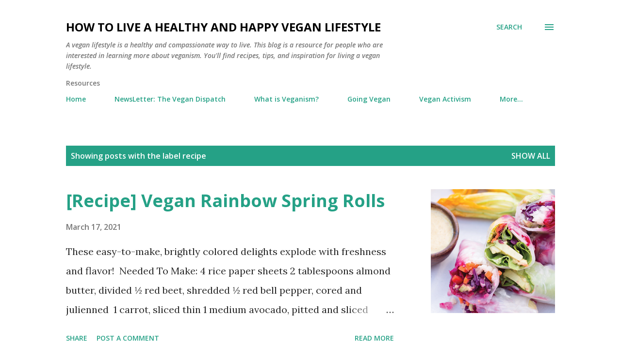

--- FILE ---
content_type: text/html; charset=UTF-8
request_url: https://www.livebevegan.com/search/label/recipe
body_size: 25287
content:
<!DOCTYPE html>
<html dir='ltr' lang='en'>
<head>
<meta content='width=device-width, initial-scale=1' name='viewport'/>
<title>How to Live a Healthy and Happy Vegan Lifestyle</title>
<meta content='text/html; charset=UTF-8' http-equiv='Content-Type'/>
<!-- Chrome, Firefox OS and Opera -->
<meta content='#ffffff' name='theme-color'/>
<!-- Windows Phone -->
<meta content='#ffffff' name='msapplication-navbutton-color'/>
<meta content='blogger' name='generator'/>
<link href='https://www.livebevegan.com/favicon.ico' rel='icon' type='image/x-icon'/>
<link href='https://www.livebevegan.com/search/label/recipe' rel='canonical'/>
<link rel="alternate" type="application/atom+xml" title="How to Live a Healthy and Happy Vegan Lifestyle - Atom" href="https://www.livebevegan.com/feeds/posts/default" />
<link rel="alternate" type="application/rss+xml" title="How to Live a Healthy and Happy Vegan Lifestyle - RSS" href="https://www.livebevegan.com/feeds/posts/default?alt=rss" />
<link rel="service.post" type="application/atom+xml" title="How to Live a Healthy and Happy Vegan Lifestyle - Atom" href="https://www.blogger.com/feeds/1860152408045717712/posts/default" />
<link rel="me" href="https://www.blogger.com/profile/01008362659696340222" />
<!--Can't find substitution for tag [blog.ieCssRetrofitLinks]-->
<meta content='Explore a compassionate lifestyle with our vegan resources. Discover delicious recipes, ethical fashion, and eco-friendly tips for a sustainable world' name='description'/>
<meta content='https://www.livebevegan.com/search/label/recipe' property='og:url'/>
<meta content='How to Live a Healthy and Happy Vegan Lifestyle' property='og:title'/>
<meta content='Explore a compassionate lifestyle with our vegan resources. Discover delicious recipes, ethical fashion, and eco-friendly tips for a sustainable world' property='og:description'/>
<meta content='https://blogger.googleusercontent.com/img/b/R29vZ2xl/AVvXsEgT1l4iGPAnCvYi6-wVWg2oARZGsXqcUDaV-SUtkImzK0ynl-0YcKpWoHU56tD_821d7As-9oQKYzIEeU4c5hMjKsMhRucMHbPWoRX-VbfbDqY5sHvm2sLMXavU9MQI-a2xeB2MZEI79auL/w1200-h630-p-k-no-nu/vv-.RainbowSpringRolls1.png' property='og:image'/>
<style type='text/css'>@font-face{font-family:'Lora';font-style:normal;font-weight:400;font-display:swap;src:url(//fonts.gstatic.com/s/lora/v37/0QI6MX1D_JOuGQbT0gvTJPa787weuxJMkq18ndeYxZ2JTg.woff2)format('woff2');unicode-range:U+0460-052F,U+1C80-1C8A,U+20B4,U+2DE0-2DFF,U+A640-A69F,U+FE2E-FE2F;}@font-face{font-family:'Lora';font-style:normal;font-weight:400;font-display:swap;src:url(//fonts.gstatic.com/s/lora/v37/0QI6MX1D_JOuGQbT0gvTJPa787weuxJFkq18ndeYxZ2JTg.woff2)format('woff2');unicode-range:U+0301,U+0400-045F,U+0490-0491,U+04B0-04B1,U+2116;}@font-face{font-family:'Lora';font-style:normal;font-weight:400;font-display:swap;src:url(//fonts.gstatic.com/s/lora/v37/0QI6MX1D_JOuGQbT0gvTJPa787weuxI9kq18ndeYxZ2JTg.woff2)format('woff2');unicode-range:U+0302-0303,U+0305,U+0307-0308,U+0310,U+0312,U+0315,U+031A,U+0326-0327,U+032C,U+032F-0330,U+0332-0333,U+0338,U+033A,U+0346,U+034D,U+0391-03A1,U+03A3-03A9,U+03B1-03C9,U+03D1,U+03D5-03D6,U+03F0-03F1,U+03F4-03F5,U+2016-2017,U+2034-2038,U+203C,U+2040,U+2043,U+2047,U+2050,U+2057,U+205F,U+2070-2071,U+2074-208E,U+2090-209C,U+20D0-20DC,U+20E1,U+20E5-20EF,U+2100-2112,U+2114-2115,U+2117-2121,U+2123-214F,U+2190,U+2192,U+2194-21AE,U+21B0-21E5,U+21F1-21F2,U+21F4-2211,U+2213-2214,U+2216-22FF,U+2308-230B,U+2310,U+2319,U+231C-2321,U+2336-237A,U+237C,U+2395,U+239B-23B7,U+23D0,U+23DC-23E1,U+2474-2475,U+25AF,U+25B3,U+25B7,U+25BD,U+25C1,U+25CA,U+25CC,U+25FB,U+266D-266F,U+27C0-27FF,U+2900-2AFF,U+2B0E-2B11,U+2B30-2B4C,U+2BFE,U+3030,U+FF5B,U+FF5D,U+1D400-1D7FF,U+1EE00-1EEFF;}@font-face{font-family:'Lora';font-style:normal;font-weight:400;font-display:swap;src:url(//fonts.gstatic.com/s/lora/v37/0QI6MX1D_JOuGQbT0gvTJPa787weuxIvkq18ndeYxZ2JTg.woff2)format('woff2');unicode-range:U+0001-000C,U+000E-001F,U+007F-009F,U+20DD-20E0,U+20E2-20E4,U+2150-218F,U+2190,U+2192,U+2194-2199,U+21AF,U+21E6-21F0,U+21F3,U+2218-2219,U+2299,U+22C4-22C6,U+2300-243F,U+2440-244A,U+2460-24FF,U+25A0-27BF,U+2800-28FF,U+2921-2922,U+2981,U+29BF,U+29EB,U+2B00-2BFF,U+4DC0-4DFF,U+FFF9-FFFB,U+10140-1018E,U+10190-1019C,U+101A0,U+101D0-101FD,U+102E0-102FB,U+10E60-10E7E,U+1D2C0-1D2D3,U+1D2E0-1D37F,U+1F000-1F0FF,U+1F100-1F1AD,U+1F1E6-1F1FF,U+1F30D-1F30F,U+1F315,U+1F31C,U+1F31E,U+1F320-1F32C,U+1F336,U+1F378,U+1F37D,U+1F382,U+1F393-1F39F,U+1F3A7-1F3A8,U+1F3AC-1F3AF,U+1F3C2,U+1F3C4-1F3C6,U+1F3CA-1F3CE,U+1F3D4-1F3E0,U+1F3ED,U+1F3F1-1F3F3,U+1F3F5-1F3F7,U+1F408,U+1F415,U+1F41F,U+1F426,U+1F43F,U+1F441-1F442,U+1F444,U+1F446-1F449,U+1F44C-1F44E,U+1F453,U+1F46A,U+1F47D,U+1F4A3,U+1F4B0,U+1F4B3,U+1F4B9,U+1F4BB,U+1F4BF,U+1F4C8-1F4CB,U+1F4D6,U+1F4DA,U+1F4DF,U+1F4E3-1F4E6,U+1F4EA-1F4ED,U+1F4F7,U+1F4F9-1F4FB,U+1F4FD-1F4FE,U+1F503,U+1F507-1F50B,U+1F50D,U+1F512-1F513,U+1F53E-1F54A,U+1F54F-1F5FA,U+1F610,U+1F650-1F67F,U+1F687,U+1F68D,U+1F691,U+1F694,U+1F698,U+1F6AD,U+1F6B2,U+1F6B9-1F6BA,U+1F6BC,U+1F6C6-1F6CF,U+1F6D3-1F6D7,U+1F6E0-1F6EA,U+1F6F0-1F6F3,U+1F6F7-1F6FC,U+1F700-1F7FF,U+1F800-1F80B,U+1F810-1F847,U+1F850-1F859,U+1F860-1F887,U+1F890-1F8AD,U+1F8B0-1F8BB,U+1F8C0-1F8C1,U+1F900-1F90B,U+1F93B,U+1F946,U+1F984,U+1F996,U+1F9E9,U+1FA00-1FA6F,U+1FA70-1FA7C,U+1FA80-1FA89,U+1FA8F-1FAC6,U+1FACE-1FADC,U+1FADF-1FAE9,U+1FAF0-1FAF8,U+1FB00-1FBFF;}@font-face{font-family:'Lora';font-style:normal;font-weight:400;font-display:swap;src:url(//fonts.gstatic.com/s/lora/v37/0QI6MX1D_JOuGQbT0gvTJPa787weuxJOkq18ndeYxZ2JTg.woff2)format('woff2');unicode-range:U+0102-0103,U+0110-0111,U+0128-0129,U+0168-0169,U+01A0-01A1,U+01AF-01B0,U+0300-0301,U+0303-0304,U+0308-0309,U+0323,U+0329,U+1EA0-1EF9,U+20AB;}@font-face{font-family:'Lora';font-style:normal;font-weight:400;font-display:swap;src:url(//fonts.gstatic.com/s/lora/v37/0QI6MX1D_JOuGQbT0gvTJPa787weuxJPkq18ndeYxZ2JTg.woff2)format('woff2');unicode-range:U+0100-02BA,U+02BD-02C5,U+02C7-02CC,U+02CE-02D7,U+02DD-02FF,U+0304,U+0308,U+0329,U+1D00-1DBF,U+1E00-1E9F,U+1EF2-1EFF,U+2020,U+20A0-20AB,U+20AD-20C0,U+2113,U+2C60-2C7F,U+A720-A7FF;}@font-face{font-family:'Lora';font-style:normal;font-weight:400;font-display:swap;src:url(//fonts.gstatic.com/s/lora/v37/0QI6MX1D_JOuGQbT0gvTJPa787weuxJBkq18ndeYxZ0.woff2)format('woff2');unicode-range:U+0000-00FF,U+0131,U+0152-0153,U+02BB-02BC,U+02C6,U+02DA,U+02DC,U+0304,U+0308,U+0329,U+2000-206F,U+20AC,U+2122,U+2191,U+2193,U+2212,U+2215,U+FEFF,U+FFFD;}@font-face{font-family:'Open Sans';font-style:italic;font-weight:600;font-stretch:100%;font-display:swap;src:url(//fonts.gstatic.com/s/opensans/v44/memQYaGs126MiZpBA-UFUIcVXSCEkx2cmqvXlWq8tWZ0Pw86hd0RkxhjWV0ewIMUdjFXmSU_.woff2)format('woff2');unicode-range:U+0460-052F,U+1C80-1C8A,U+20B4,U+2DE0-2DFF,U+A640-A69F,U+FE2E-FE2F;}@font-face{font-family:'Open Sans';font-style:italic;font-weight:600;font-stretch:100%;font-display:swap;src:url(//fonts.gstatic.com/s/opensans/v44/memQYaGs126MiZpBA-UFUIcVXSCEkx2cmqvXlWq8tWZ0Pw86hd0RkxhjWVQewIMUdjFXmSU_.woff2)format('woff2');unicode-range:U+0301,U+0400-045F,U+0490-0491,U+04B0-04B1,U+2116;}@font-face{font-family:'Open Sans';font-style:italic;font-weight:600;font-stretch:100%;font-display:swap;src:url(//fonts.gstatic.com/s/opensans/v44/memQYaGs126MiZpBA-UFUIcVXSCEkx2cmqvXlWq8tWZ0Pw86hd0RkxhjWVwewIMUdjFXmSU_.woff2)format('woff2');unicode-range:U+1F00-1FFF;}@font-face{font-family:'Open Sans';font-style:italic;font-weight:600;font-stretch:100%;font-display:swap;src:url(//fonts.gstatic.com/s/opensans/v44/memQYaGs126MiZpBA-UFUIcVXSCEkx2cmqvXlWq8tWZ0Pw86hd0RkxhjWVMewIMUdjFXmSU_.woff2)format('woff2');unicode-range:U+0370-0377,U+037A-037F,U+0384-038A,U+038C,U+038E-03A1,U+03A3-03FF;}@font-face{font-family:'Open Sans';font-style:italic;font-weight:600;font-stretch:100%;font-display:swap;src:url(//fonts.gstatic.com/s/opensans/v44/memQYaGs126MiZpBA-UFUIcVXSCEkx2cmqvXlWq8tWZ0Pw86hd0RkxhjWVIewIMUdjFXmSU_.woff2)format('woff2');unicode-range:U+0307-0308,U+0590-05FF,U+200C-2010,U+20AA,U+25CC,U+FB1D-FB4F;}@font-face{font-family:'Open Sans';font-style:italic;font-weight:600;font-stretch:100%;font-display:swap;src:url(//fonts.gstatic.com/s/opensans/v44/memQYaGs126MiZpBA-UFUIcVXSCEkx2cmqvXlWq8tWZ0Pw86hd0RkxhjWSwewIMUdjFXmSU_.woff2)format('woff2');unicode-range:U+0302-0303,U+0305,U+0307-0308,U+0310,U+0312,U+0315,U+031A,U+0326-0327,U+032C,U+032F-0330,U+0332-0333,U+0338,U+033A,U+0346,U+034D,U+0391-03A1,U+03A3-03A9,U+03B1-03C9,U+03D1,U+03D5-03D6,U+03F0-03F1,U+03F4-03F5,U+2016-2017,U+2034-2038,U+203C,U+2040,U+2043,U+2047,U+2050,U+2057,U+205F,U+2070-2071,U+2074-208E,U+2090-209C,U+20D0-20DC,U+20E1,U+20E5-20EF,U+2100-2112,U+2114-2115,U+2117-2121,U+2123-214F,U+2190,U+2192,U+2194-21AE,U+21B0-21E5,U+21F1-21F2,U+21F4-2211,U+2213-2214,U+2216-22FF,U+2308-230B,U+2310,U+2319,U+231C-2321,U+2336-237A,U+237C,U+2395,U+239B-23B7,U+23D0,U+23DC-23E1,U+2474-2475,U+25AF,U+25B3,U+25B7,U+25BD,U+25C1,U+25CA,U+25CC,U+25FB,U+266D-266F,U+27C0-27FF,U+2900-2AFF,U+2B0E-2B11,U+2B30-2B4C,U+2BFE,U+3030,U+FF5B,U+FF5D,U+1D400-1D7FF,U+1EE00-1EEFF;}@font-face{font-family:'Open Sans';font-style:italic;font-weight:600;font-stretch:100%;font-display:swap;src:url(//fonts.gstatic.com/s/opensans/v44/memQYaGs126MiZpBA-UFUIcVXSCEkx2cmqvXlWq8tWZ0Pw86hd0RkxhjWT4ewIMUdjFXmSU_.woff2)format('woff2');unicode-range:U+0001-000C,U+000E-001F,U+007F-009F,U+20DD-20E0,U+20E2-20E4,U+2150-218F,U+2190,U+2192,U+2194-2199,U+21AF,U+21E6-21F0,U+21F3,U+2218-2219,U+2299,U+22C4-22C6,U+2300-243F,U+2440-244A,U+2460-24FF,U+25A0-27BF,U+2800-28FF,U+2921-2922,U+2981,U+29BF,U+29EB,U+2B00-2BFF,U+4DC0-4DFF,U+FFF9-FFFB,U+10140-1018E,U+10190-1019C,U+101A0,U+101D0-101FD,U+102E0-102FB,U+10E60-10E7E,U+1D2C0-1D2D3,U+1D2E0-1D37F,U+1F000-1F0FF,U+1F100-1F1AD,U+1F1E6-1F1FF,U+1F30D-1F30F,U+1F315,U+1F31C,U+1F31E,U+1F320-1F32C,U+1F336,U+1F378,U+1F37D,U+1F382,U+1F393-1F39F,U+1F3A7-1F3A8,U+1F3AC-1F3AF,U+1F3C2,U+1F3C4-1F3C6,U+1F3CA-1F3CE,U+1F3D4-1F3E0,U+1F3ED,U+1F3F1-1F3F3,U+1F3F5-1F3F7,U+1F408,U+1F415,U+1F41F,U+1F426,U+1F43F,U+1F441-1F442,U+1F444,U+1F446-1F449,U+1F44C-1F44E,U+1F453,U+1F46A,U+1F47D,U+1F4A3,U+1F4B0,U+1F4B3,U+1F4B9,U+1F4BB,U+1F4BF,U+1F4C8-1F4CB,U+1F4D6,U+1F4DA,U+1F4DF,U+1F4E3-1F4E6,U+1F4EA-1F4ED,U+1F4F7,U+1F4F9-1F4FB,U+1F4FD-1F4FE,U+1F503,U+1F507-1F50B,U+1F50D,U+1F512-1F513,U+1F53E-1F54A,U+1F54F-1F5FA,U+1F610,U+1F650-1F67F,U+1F687,U+1F68D,U+1F691,U+1F694,U+1F698,U+1F6AD,U+1F6B2,U+1F6B9-1F6BA,U+1F6BC,U+1F6C6-1F6CF,U+1F6D3-1F6D7,U+1F6E0-1F6EA,U+1F6F0-1F6F3,U+1F6F7-1F6FC,U+1F700-1F7FF,U+1F800-1F80B,U+1F810-1F847,U+1F850-1F859,U+1F860-1F887,U+1F890-1F8AD,U+1F8B0-1F8BB,U+1F8C0-1F8C1,U+1F900-1F90B,U+1F93B,U+1F946,U+1F984,U+1F996,U+1F9E9,U+1FA00-1FA6F,U+1FA70-1FA7C,U+1FA80-1FA89,U+1FA8F-1FAC6,U+1FACE-1FADC,U+1FADF-1FAE9,U+1FAF0-1FAF8,U+1FB00-1FBFF;}@font-face{font-family:'Open Sans';font-style:italic;font-weight:600;font-stretch:100%;font-display:swap;src:url(//fonts.gstatic.com/s/opensans/v44/memQYaGs126MiZpBA-UFUIcVXSCEkx2cmqvXlWq8tWZ0Pw86hd0RkxhjWV8ewIMUdjFXmSU_.woff2)format('woff2');unicode-range:U+0102-0103,U+0110-0111,U+0128-0129,U+0168-0169,U+01A0-01A1,U+01AF-01B0,U+0300-0301,U+0303-0304,U+0308-0309,U+0323,U+0329,U+1EA0-1EF9,U+20AB;}@font-face{font-family:'Open Sans';font-style:italic;font-weight:600;font-stretch:100%;font-display:swap;src:url(//fonts.gstatic.com/s/opensans/v44/memQYaGs126MiZpBA-UFUIcVXSCEkx2cmqvXlWq8tWZ0Pw86hd0RkxhjWV4ewIMUdjFXmSU_.woff2)format('woff2');unicode-range:U+0100-02BA,U+02BD-02C5,U+02C7-02CC,U+02CE-02D7,U+02DD-02FF,U+0304,U+0308,U+0329,U+1D00-1DBF,U+1E00-1E9F,U+1EF2-1EFF,U+2020,U+20A0-20AB,U+20AD-20C0,U+2113,U+2C60-2C7F,U+A720-A7FF;}@font-face{font-family:'Open Sans';font-style:italic;font-weight:600;font-stretch:100%;font-display:swap;src:url(//fonts.gstatic.com/s/opensans/v44/memQYaGs126MiZpBA-UFUIcVXSCEkx2cmqvXlWq8tWZ0Pw86hd0RkxhjWVAewIMUdjFXmQ.woff2)format('woff2');unicode-range:U+0000-00FF,U+0131,U+0152-0153,U+02BB-02BC,U+02C6,U+02DA,U+02DC,U+0304,U+0308,U+0329,U+2000-206F,U+20AC,U+2122,U+2191,U+2193,U+2212,U+2215,U+FEFF,U+FFFD;}@font-face{font-family:'Open Sans';font-style:normal;font-weight:400;font-stretch:100%;font-display:swap;src:url(//fonts.gstatic.com/s/opensans/v44/memvYaGs126MiZpBA-UvWbX2vVnXBbObj2OVTSKmu0SC55K5gw.woff2)format('woff2');unicode-range:U+0460-052F,U+1C80-1C8A,U+20B4,U+2DE0-2DFF,U+A640-A69F,U+FE2E-FE2F;}@font-face{font-family:'Open Sans';font-style:normal;font-weight:400;font-stretch:100%;font-display:swap;src:url(//fonts.gstatic.com/s/opensans/v44/memvYaGs126MiZpBA-UvWbX2vVnXBbObj2OVTSumu0SC55K5gw.woff2)format('woff2');unicode-range:U+0301,U+0400-045F,U+0490-0491,U+04B0-04B1,U+2116;}@font-face{font-family:'Open Sans';font-style:normal;font-weight:400;font-stretch:100%;font-display:swap;src:url(//fonts.gstatic.com/s/opensans/v44/memvYaGs126MiZpBA-UvWbX2vVnXBbObj2OVTSOmu0SC55K5gw.woff2)format('woff2');unicode-range:U+1F00-1FFF;}@font-face{font-family:'Open Sans';font-style:normal;font-weight:400;font-stretch:100%;font-display:swap;src:url(//fonts.gstatic.com/s/opensans/v44/memvYaGs126MiZpBA-UvWbX2vVnXBbObj2OVTSymu0SC55K5gw.woff2)format('woff2');unicode-range:U+0370-0377,U+037A-037F,U+0384-038A,U+038C,U+038E-03A1,U+03A3-03FF;}@font-face{font-family:'Open Sans';font-style:normal;font-weight:400;font-stretch:100%;font-display:swap;src:url(//fonts.gstatic.com/s/opensans/v44/memvYaGs126MiZpBA-UvWbX2vVnXBbObj2OVTS2mu0SC55K5gw.woff2)format('woff2');unicode-range:U+0307-0308,U+0590-05FF,U+200C-2010,U+20AA,U+25CC,U+FB1D-FB4F;}@font-face{font-family:'Open Sans';font-style:normal;font-weight:400;font-stretch:100%;font-display:swap;src:url(//fonts.gstatic.com/s/opensans/v44/memvYaGs126MiZpBA-UvWbX2vVnXBbObj2OVTVOmu0SC55K5gw.woff2)format('woff2');unicode-range:U+0302-0303,U+0305,U+0307-0308,U+0310,U+0312,U+0315,U+031A,U+0326-0327,U+032C,U+032F-0330,U+0332-0333,U+0338,U+033A,U+0346,U+034D,U+0391-03A1,U+03A3-03A9,U+03B1-03C9,U+03D1,U+03D5-03D6,U+03F0-03F1,U+03F4-03F5,U+2016-2017,U+2034-2038,U+203C,U+2040,U+2043,U+2047,U+2050,U+2057,U+205F,U+2070-2071,U+2074-208E,U+2090-209C,U+20D0-20DC,U+20E1,U+20E5-20EF,U+2100-2112,U+2114-2115,U+2117-2121,U+2123-214F,U+2190,U+2192,U+2194-21AE,U+21B0-21E5,U+21F1-21F2,U+21F4-2211,U+2213-2214,U+2216-22FF,U+2308-230B,U+2310,U+2319,U+231C-2321,U+2336-237A,U+237C,U+2395,U+239B-23B7,U+23D0,U+23DC-23E1,U+2474-2475,U+25AF,U+25B3,U+25B7,U+25BD,U+25C1,U+25CA,U+25CC,U+25FB,U+266D-266F,U+27C0-27FF,U+2900-2AFF,U+2B0E-2B11,U+2B30-2B4C,U+2BFE,U+3030,U+FF5B,U+FF5D,U+1D400-1D7FF,U+1EE00-1EEFF;}@font-face{font-family:'Open Sans';font-style:normal;font-weight:400;font-stretch:100%;font-display:swap;src:url(//fonts.gstatic.com/s/opensans/v44/memvYaGs126MiZpBA-UvWbX2vVnXBbObj2OVTUGmu0SC55K5gw.woff2)format('woff2');unicode-range:U+0001-000C,U+000E-001F,U+007F-009F,U+20DD-20E0,U+20E2-20E4,U+2150-218F,U+2190,U+2192,U+2194-2199,U+21AF,U+21E6-21F0,U+21F3,U+2218-2219,U+2299,U+22C4-22C6,U+2300-243F,U+2440-244A,U+2460-24FF,U+25A0-27BF,U+2800-28FF,U+2921-2922,U+2981,U+29BF,U+29EB,U+2B00-2BFF,U+4DC0-4DFF,U+FFF9-FFFB,U+10140-1018E,U+10190-1019C,U+101A0,U+101D0-101FD,U+102E0-102FB,U+10E60-10E7E,U+1D2C0-1D2D3,U+1D2E0-1D37F,U+1F000-1F0FF,U+1F100-1F1AD,U+1F1E6-1F1FF,U+1F30D-1F30F,U+1F315,U+1F31C,U+1F31E,U+1F320-1F32C,U+1F336,U+1F378,U+1F37D,U+1F382,U+1F393-1F39F,U+1F3A7-1F3A8,U+1F3AC-1F3AF,U+1F3C2,U+1F3C4-1F3C6,U+1F3CA-1F3CE,U+1F3D4-1F3E0,U+1F3ED,U+1F3F1-1F3F3,U+1F3F5-1F3F7,U+1F408,U+1F415,U+1F41F,U+1F426,U+1F43F,U+1F441-1F442,U+1F444,U+1F446-1F449,U+1F44C-1F44E,U+1F453,U+1F46A,U+1F47D,U+1F4A3,U+1F4B0,U+1F4B3,U+1F4B9,U+1F4BB,U+1F4BF,U+1F4C8-1F4CB,U+1F4D6,U+1F4DA,U+1F4DF,U+1F4E3-1F4E6,U+1F4EA-1F4ED,U+1F4F7,U+1F4F9-1F4FB,U+1F4FD-1F4FE,U+1F503,U+1F507-1F50B,U+1F50D,U+1F512-1F513,U+1F53E-1F54A,U+1F54F-1F5FA,U+1F610,U+1F650-1F67F,U+1F687,U+1F68D,U+1F691,U+1F694,U+1F698,U+1F6AD,U+1F6B2,U+1F6B9-1F6BA,U+1F6BC,U+1F6C6-1F6CF,U+1F6D3-1F6D7,U+1F6E0-1F6EA,U+1F6F0-1F6F3,U+1F6F7-1F6FC,U+1F700-1F7FF,U+1F800-1F80B,U+1F810-1F847,U+1F850-1F859,U+1F860-1F887,U+1F890-1F8AD,U+1F8B0-1F8BB,U+1F8C0-1F8C1,U+1F900-1F90B,U+1F93B,U+1F946,U+1F984,U+1F996,U+1F9E9,U+1FA00-1FA6F,U+1FA70-1FA7C,U+1FA80-1FA89,U+1FA8F-1FAC6,U+1FACE-1FADC,U+1FADF-1FAE9,U+1FAF0-1FAF8,U+1FB00-1FBFF;}@font-face{font-family:'Open Sans';font-style:normal;font-weight:400;font-stretch:100%;font-display:swap;src:url(//fonts.gstatic.com/s/opensans/v44/memvYaGs126MiZpBA-UvWbX2vVnXBbObj2OVTSCmu0SC55K5gw.woff2)format('woff2');unicode-range:U+0102-0103,U+0110-0111,U+0128-0129,U+0168-0169,U+01A0-01A1,U+01AF-01B0,U+0300-0301,U+0303-0304,U+0308-0309,U+0323,U+0329,U+1EA0-1EF9,U+20AB;}@font-face{font-family:'Open Sans';font-style:normal;font-weight:400;font-stretch:100%;font-display:swap;src:url(//fonts.gstatic.com/s/opensans/v44/memvYaGs126MiZpBA-UvWbX2vVnXBbObj2OVTSGmu0SC55K5gw.woff2)format('woff2');unicode-range:U+0100-02BA,U+02BD-02C5,U+02C7-02CC,U+02CE-02D7,U+02DD-02FF,U+0304,U+0308,U+0329,U+1D00-1DBF,U+1E00-1E9F,U+1EF2-1EFF,U+2020,U+20A0-20AB,U+20AD-20C0,U+2113,U+2C60-2C7F,U+A720-A7FF;}@font-face{font-family:'Open Sans';font-style:normal;font-weight:400;font-stretch:100%;font-display:swap;src:url(//fonts.gstatic.com/s/opensans/v44/memvYaGs126MiZpBA-UvWbX2vVnXBbObj2OVTS-mu0SC55I.woff2)format('woff2');unicode-range:U+0000-00FF,U+0131,U+0152-0153,U+02BB-02BC,U+02C6,U+02DA,U+02DC,U+0304,U+0308,U+0329,U+2000-206F,U+20AC,U+2122,U+2191,U+2193,U+2212,U+2215,U+FEFF,U+FFFD;}@font-face{font-family:'Open Sans';font-style:normal;font-weight:600;font-stretch:100%;font-display:swap;src:url(//fonts.gstatic.com/s/opensans/v44/memvYaGs126MiZpBA-UvWbX2vVnXBbObj2OVTSKmu0SC55K5gw.woff2)format('woff2');unicode-range:U+0460-052F,U+1C80-1C8A,U+20B4,U+2DE0-2DFF,U+A640-A69F,U+FE2E-FE2F;}@font-face{font-family:'Open Sans';font-style:normal;font-weight:600;font-stretch:100%;font-display:swap;src:url(//fonts.gstatic.com/s/opensans/v44/memvYaGs126MiZpBA-UvWbX2vVnXBbObj2OVTSumu0SC55K5gw.woff2)format('woff2');unicode-range:U+0301,U+0400-045F,U+0490-0491,U+04B0-04B1,U+2116;}@font-face{font-family:'Open Sans';font-style:normal;font-weight:600;font-stretch:100%;font-display:swap;src:url(//fonts.gstatic.com/s/opensans/v44/memvYaGs126MiZpBA-UvWbX2vVnXBbObj2OVTSOmu0SC55K5gw.woff2)format('woff2');unicode-range:U+1F00-1FFF;}@font-face{font-family:'Open Sans';font-style:normal;font-weight:600;font-stretch:100%;font-display:swap;src:url(//fonts.gstatic.com/s/opensans/v44/memvYaGs126MiZpBA-UvWbX2vVnXBbObj2OVTSymu0SC55K5gw.woff2)format('woff2');unicode-range:U+0370-0377,U+037A-037F,U+0384-038A,U+038C,U+038E-03A1,U+03A3-03FF;}@font-face{font-family:'Open Sans';font-style:normal;font-weight:600;font-stretch:100%;font-display:swap;src:url(//fonts.gstatic.com/s/opensans/v44/memvYaGs126MiZpBA-UvWbX2vVnXBbObj2OVTS2mu0SC55K5gw.woff2)format('woff2');unicode-range:U+0307-0308,U+0590-05FF,U+200C-2010,U+20AA,U+25CC,U+FB1D-FB4F;}@font-face{font-family:'Open Sans';font-style:normal;font-weight:600;font-stretch:100%;font-display:swap;src:url(//fonts.gstatic.com/s/opensans/v44/memvYaGs126MiZpBA-UvWbX2vVnXBbObj2OVTVOmu0SC55K5gw.woff2)format('woff2');unicode-range:U+0302-0303,U+0305,U+0307-0308,U+0310,U+0312,U+0315,U+031A,U+0326-0327,U+032C,U+032F-0330,U+0332-0333,U+0338,U+033A,U+0346,U+034D,U+0391-03A1,U+03A3-03A9,U+03B1-03C9,U+03D1,U+03D5-03D6,U+03F0-03F1,U+03F4-03F5,U+2016-2017,U+2034-2038,U+203C,U+2040,U+2043,U+2047,U+2050,U+2057,U+205F,U+2070-2071,U+2074-208E,U+2090-209C,U+20D0-20DC,U+20E1,U+20E5-20EF,U+2100-2112,U+2114-2115,U+2117-2121,U+2123-214F,U+2190,U+2192,U+2194-21AE,U+21B0-21E5,U+21F1-21F2,U+21F4-2211,U+2213-2214,U+2216-22FF,U+2308-230B,U+2310,U+2319,U+231C-2321,U+2336-237A,U+237C,U+2395,U+239B-23B7,U+23D0,U+23DC-23E1,U+2474-2475,U+25AF,U+25B3,U+25B7,U+25BD,U+25C1,U+25CA,U+25CC,U+25FB,U+266D-266F,U+27C0-27FF,U+2900-2AFF,U+2B0E-2B11,U+2B30-2B4C,U+2BFE,U+3030,U+FF5B,U+FF5D,U+1D400-1D7FF,U+1EE00-1EEFF;}@font-face{font-family:'Open Sans';font-style:normal;font-weight:600;font-stretch:100%;font-display:swap;src:url(//fonts.gstatic.com/s/opensans/v44/memvYaGs126MiZpBA-UvWbX2vVnXBbObj2OVTUGmu0SC55K5gw.woff2)format('woff2');unicode-range:U+0001-000C,U+000E-001F,U+007F-009F,U+20DD-20E0,U+20E2-20E4,U+2150-218F,U+2190,U+2192,U+2194-2199,U+21AF,U+21E6-21F0,U+21F3,U+2218-2219,U+2299,U+22C4-22C6,U+2300-243F,U+2440-244A,U+2460-24FF,U+25A0-27BF,U+2800-28FF,U+2921-2922,U+2981,U+29BF,U+29EB,U+2B00-2BFF,U+4DC0-4DFF,U+FFF9-FFFB,U+10140-1018E,U+10190-1019C,U+101A0,U+101D0-101FD,U+102E0-102FB,U+10E60-10E7E,U+1D2C0-1D2D3,U+1D2E0-1D37F,U+1F000-1F0FF,U+1F100-1F1AD,U+1F1E6-1F1FF,U+1F30D-1F30F,U+1F315,U+1F31C,U+1F31E,U+1F320-1F32C,U+1F336,U+1F378,U+1F37D,U+1F382,U+1F393-1F39F,U+1F3A7-1F3A8,U+1F3AC-1F3AF,U+1F3C2,U+1F3C4-1F3C6,U+1F3CA-1F3CE,U+1F3D4-1F3E0,U+1F3ED,U+1F3F1-1F3F3,U+1F3F5-1F3F7,U+1F408,U+1F415,U+1F41F,U+1F426,U+1F43F,U+1F441-1F442,U+1F444,U+1F446-1F449,U+1F44C-1F44E,U+1F453,U+1F46A,U+1F47D,U+1F4A3,U+1F4B0,U+1F4B3,U+1F4B9,U+1F4BB,U+1F4BF,U+1F4C8-1F4CB,U+1F4D6,U+1F4DA,U+1F4DF,U+1F4E3-1F4E6,U+1F4EA-1F4ED,U+1F4F7,U+1F4F9-1F4FB,U+1F4FD-1F4FE,U+1F503,U+1F507-1F50B,U+1F50D,U+1F512-1F513,U+1F53E-1F54A,U+1F54F-1F5FA,U+1F610,U+1F650-1F67F,U+1F687,U+1F68D,U+1F691,U+1F694,U+1F698,U+1F6AD,U+1F6B2,U+1F6B9-1F6BA,U+1F6BC,U+1F6C6-1F6CF,U+1F6D3-1F6D7,U+1F6E0-1F6EA,U+1F6F0-1F6F3,U+1F6F7-1F6FC,U+1F700-1F7FF,U+1F800-1F80B,U+1F810-1F847,U+1F850-1F859,U+1F860-1F887,U+1F890-1F8AD,U+1F8B0-1F8BB,U+1F8C0-1F8C1,U+1F900-1F90B,U+1F93B,U+1F946,U+1F984,U+1F996,U+1F9E9,U+1FA00-1FA6F,U+1FA70-1FA7C,U+1FA80-1FA89,U+1FA8F-1FAC6,U+1FACE-1FADC,U+1FADF-1FAE9,U+1FAF0-1FAF8,U+1FB00-1FBFF;}@font-face{font-family:'Open Sans';font-style:normal;font-weight:600;font-stretch:100%;font-display:swap;src:url(//fonts.gstatic.com/s/opensans/v44/memvYaGs126MiZpBA-UvWbX2vVnXBbObj2OVTSCmu0SC55K5gw.woff2)format('woff2');unicode-range:U+0102-0103,U+0110-0111,U+0128-0129,U+0168-0169,U+01A0-01A1,U+01AF-01B0,U+0300-0301,U+0303-0304,U+0308-0309,U+0323,U+0329,U+1EA0-1EF9,U+20AB;}@font-face{font-family:'Open Sans';font-style:normal;font-weight:600;font-stretch:100%;font-display:swap;src:url(//fonts.gstatic.com/s/opensans/v44/memvYaGs126MiZpBA-UvWbX2vVnXBbObj2OVTSGmu0SC55K5gw.woff2)format('woff2');unicode-range:U+0100-02BA,U+02BD-02C5,U+02C7-02CC,U+02CE-02D7,U+02DD-02FF,U+0304,U+0308,U+0329,U+1D00-1DBF,U+1E00-1E9F,U+1EF2-1EFF,U+2020,U+20A0-20AB,U+20AD-20C0,U+2113,U+2C60-2C7F,U+A720-A7FF;}@font-face{font-family:'Open Sans';font-style:normal;font-weight:600;font-stretch:100%;font-display:swap;src:url(//fonts.gstatic.com/s/opensans/v44/memvYaGs126MiZpBA-UvWbX2vVnXBbObj2OVTS-mu0SC55I.woff2)format('woff2');unicode-range:U+0000-00FF,U+0131,U+0152-0153,U+02BB-02BC,U+02C6,U+02DA,U+02DC,U+0304,U+0308,U+0329,U+2000-206F,U+20AC,U+2122,U+2191,U+2193,U+2212,U+2215,U+FEFF,U+FFFD;}@font-face{font-family:'Open Sans';font-style:normal;font-weight:700;font-stretch:100%;font-display:swap;src:url(//fonts.gstatic.com/s/opensans/v44/memvYaGs126MiZpBA-UvWbX2vVnXBbObj2OVTSKmu0SC55K5gw.woff2)format('woff2');unicode-range:U+0460-052F,U+1C80-1C8A,U+20B4,U+2DE0-2DFF,U+A640-A69F,U+FE2E-FE2F;}@font-face{font-family:'Open Sans';font-style:normal;font-weight:700;font-stretch:100%;font-display:swap;src:url(//fonts.gstatic.com/s/opensans/v44/memvYaGs126MiZpBA-UvWbX2vVnXBbObj2OVTSumu0SC55K5gw.woff2)format('woff2');unicode-range:U+0301,U+0400-045F,U+0490-0491,U+04B0-04B1,U+2116;}@font-face{font-family:'Open Sans';font-style:normal;font-weight:700;font-stretch:100%;font-display:swap;src:url(//fonts.gstatic.com/s/opensans/v44/memvYaGs126MiZpBA-UvWbX2vVnXBbObj2OVTSOmu0SC55K5gw.woff2)format('woff2');unicode-range:U+1F00-1FFF;}@font-face{font-family:'Open Sans';font-style:normal;font-weight:700;font-stretch:100%;font-display:swap;src:url(//fonts.gstatic.com/s/opensans/v44/memvYaGs126MiZpBA-UvWbX2vVnXBbObj2OVTSymu0SC55K5gw.woff2)format('woff2');unicode-range:U+0370-0377,U+037A-037F,U+0384-038A,U+038C,U+038E-03A1,U+03A3-03FF;}@font-face{font-family:'Open Sans';font-style:normal;font-weight:700;font-stretch:100%;font-display:swap;src:url(//fonts.gstatic.com/s/opensans/v44/memvYaGs126MiZpBA-UvWbX2vVnXBbObj2OVTS2mu0SC55K5gw.woff2)format('woff2');unicode-range:U+0307-0308,U+0590-05FF,U+200C-2010,U+20AA,U+25CC,U+FB1D-FB4F;}@font-face{font-family:'Open Sans';font-style:normal;font-weight:700;font-stretch:100%;font-display:swap;src:url(//fonts.gstatic.com/s/opensans/v44/memvYaGs126MiZpBA-UvWbX2vVnXBbObj2OVTVOmu0SC55K5gw.woff2)format('woff2');unicode-range:U+0302-0303,U+0305,U+0307-0308,U+0310,U+0312,U+0315,U+031A,U+0326-0327,U+032C,U+032F-0330,U+0332-0333,U+0338,U+033A,U+0346,U+034D,U+0391-03A1,U+03A3-03A9,U+03B1-03C9,U+03D1,U+03D5-03D6,U+03F0-03F1,U+03F4-03F5,U+2016-2017,U+2034-2038,U+203C,U+2040,U+2043,U+2047,U+2050,U+2057,U+205F,U+2070-2071,U+2074-208E,U+2090-209C,U+20D0-20DC,U+20E1,U+20E5-20EF,U+2100-2112,U+2114-2115,U+2117-2121,U+2123-214F,U+2190,U+2192,U+2194-21AE,U+21B0-21E5,U+21F1-21F2,U+21F4-2211,U+2213-2214,U+2216-22FF,U+2308-230B,U+2310,U+2319,U+231C-2321,U+2336-237A,U+237C,U+2395,U+239B-23B7,U+23D0,U+23DC-23E1,U+2474-2475,U+25AF,U+25B3,U+25B7,U+25BD,U+25C1,U+25CA,U+25CC,U+25FB,U+266D-266F,U+27C0-27FF,U+2900-2AFF,U+2B0E-2B11,U+2B30-2B4C,U+2BFE,U+3030,U+FF5B,U+FF5D,U+1D400-1D7FF,U+1EE00-1EEFF;}@font-face{font-family:'Open Sans';font-style:normal;font-weight:700;font-stretch:100%;font-display:swap;src:url(//fonts.gstatic.com/s/opensans/v44/memvYaGs126MiZpBA-UvWbX2vVnXBbObj2OVTUGmu0SC55K5gw.woff2)format('woff2');unicode-range:U+0001-000C,U+000E-001F,U+007F-009F,U+20DD-20E0,U+20E2-20E4,U+2150-218F,U+2190,U+2192,U+2194-2199,U+21AF,U+21E6-21F0,U+21F3,U+2218-2219,U+2299,U+22C4-22C6,U+2300-243F,U+2440-244A,U+2460-24FF,U+25A0-27BF,U+2800-28FF,U+2921-2922,U+2981,U+29BF,U+29EB,U+2B00-2BFF,U+4DC0-4DFF,U+FFF9-FFFB,U+10140-1018E,U+10190-1019C,U+101A0,U+101D0-101FD,U+102E0-102FB,U+10E60-10E7E,U+1D2C0-1D2D3,U+1D2E0-1D37F,U+1F000-1F0FF,U+1F100-1F1AD,U+1F1E6-1F1FF,U+1F30D-1F30F,U+1F315,U+1F31C,U+1F31E,U+1F320-1F32C,U+1F336,U+1F378,U+1F37D,U+1F382,U+1F393-1F39F,U+1F3A7-1F3A8,U+1F3AC-1F3AF,U+1F3C2,U+1F3C4-1F3C6,U+1F3CA-1F3CE,U+1F3D4-1F3E0,U+1F3ED,U+1F3F1-1F3F3,U+1F3F5-1F3F7,U+1F408,U+1F415,U+1F41F,U+1F426,U+1F43F,U+1F441-1F442,U+1F444,U+1F446-1F449,U+1F44C-1F44E,U+1F453,U+1F46A,U+1F47D,U+1F4A3,U+1F4B0,U+1F4B3,U+1F4B9,U+1F4BB,U+1F4BF,U+1F4C8-1F4CB,U+1F4D6,U+1F4DA,U+1F4DF,U+1F4E3-1F4E6,U+1F4EA-1F4ED,U+1F4F7,U+1F4F9-1F4FB,U+1F4FD-1F4FE,U+1F503,U+1F507-1F50B,U+1F50D,U+1F512-1F513,U+1F53E-1F54A,U+1F54F-1F5FA,U+1F610,U+1F650-1F67F,U+1F687,U+1F68D,U+1F691,U+1F694,U+1F698,U+1F6AD,U+1F6B2,U+1F6B9-1F6BA,U+1F6BC,U+1F6C6-1F6CF,U+1F6D3-1F6D7,U+1F6E0-1F6EA,U+1F6F0-1F6F3,U+1F6F7-1F6FC,U+1F700-1F7FF,U+1F800-1F80B,U+1F810-1F847,U+1F850-1F859,U+1F860-1F887,U+1F890-1F8AD,U+1F8B0-1F8BB,U+1F8C0-1F8C1,U+1F900-1F90B,U+1F93B,U+1F946,U+1F984,U+1F996,U+1F9E9,U+1FA00-1FA6F,U+1FA70-1FA7C,U+1FA80-1FA89,U+1FA8F-1FAC6,U+1FACE-1FADC,U+1FADF-1FAE9,U+1FAF0-1FAF8,U+1FB00-1FBFF;}@font-face{font-family:'Open Sans';font-style:normal;font-weight:700;font-stretch:100%;font-display:swap;src:url(//fonts.gstatic.com/s/opensans/v44/memvYaGs126MiZpBA-UvWbX2vVnXBbObj2OVTSCmu0SC55K5gw.woff2)format('woff2');unicode-range:U+0102-0103,U+0110-0111,U+0128-0129,U+0168-0169,U+01A0-01A1,U+01AF-01B0,U+0300-0301,U+0303-0304,U+0308-0309,U+0323,U+0329,U+1EA0-1EF9,U+20AB;}@font-face{font-family:'Open Sans';font-style:normal;font-weight:700;font-stretch:100%;font-display:swap;src:url(//fonts.gstatic.com/s/opensans/v44/memvYaGs126MiZpBA-UvWbX2vVnXBbObj2OVTSGmu0SC55K5gw.woff2)format('woff2');unicode-range:U+0100-02BA,U+02BD-02C5,U+02C7-02CC,U+02CE-02D7,U+02DD-02FF,U+0304,U+0308,U+0329,U+1D00-1DBF,U+1E00-1E9F,U+1EF2-1EFF,U+2020,U+20A0-20AB,U+20AD-20C0,U+2113,U+2C60-2C7F,U+A720-A7FF;}@font-face{font-family:'Open Sans';font-style:normal;font-weight:700;font-stretch:100%;font-display:swap;src:url(//fonts.gstatic.com/s/opensans/v44/memvYaGs126MiZpBA-UvWbX2vVnXBbObj2OVTS-mu0SC55I.woff2)format('woff2');unicode-range:U+0000-00FF,U+0131,U+0152-0153,U+02BB-02BC,U+02C6,U+02DA,U+02DC,U+0304,U+0308,U+0329,U+2000-206F,U+20AC,U+2122,U+2191,U+2193,U+2212,U+2215,U+FEFF,U+FFFD;}</style>
<style id='page-skin-1' type='text/css'><!--
/*! normalize.css v3.0.1 | MIT License | git.io/normalize */html{font-family:sans-serif;-ms-text-size-adjust:100%;-webkit-text-size-adjust:100%}body{margin:0}article,aside,details,figcaption,figure,footer,header,hgroup,main,nav,section,summary{display:block}audio,canvas,progress,video{display:inline-block;vertical-align:baseline}audio:not([controls]){display:none;height:0}[hidden],template{display:none}a{background:transparent}a:active,a:hover{outline:0}abbr[title]{border-bottom:1px dotted}b,strong{font-weight:bold}dfn{font-style:italic}h1{font-size:2em;margin:.67em 0}mark{background:#ff0;color:#000}small{font-size:80%}sub,sup{font-size:75%;line-height:0;position:relative;vertical-align:baseline}sup{top:-0.5em}sub{bottom:-0.25em}img{border:0}svg:not(:root){overflow:hidden}figure{margin:1em 40px}hr{-moz-box-sizing:content-box;box-sizing:content-box;height:0}pre{overflow:auto}code,kbd,pre,samp{font-family:monospace,monospace;font-size:1em}button,input,optgroup,select,textarea{color:inherit;font:inherit;margin:0}button{overflow:visible}button,select{text-transform:none}button,html input[type="button"],input[type="reset"],input[type="submit"]{-webkit-appearance:button;cursor:pointer}button[disabled],html input[disabled]{cursor:default}button::-moz-focus-inner,input::-moz-focus-inner{border:0;padding:0}input{line-height:normal}input[type="checkbox"],input[type="radio"]{box-sizing:border-box;padding:0}input[type="number"]::-webkit-inner-spin-button,input[type="number"]::-webkit-outer-spin-button{height:auto}input[type="search"]{-webkit-appearance:textfield;-moz-box-sizing:content-box;-webkit-box-sizing:content-box;box-sizing:content-box}input[type="search"]::-webkit-search-cancel-button,input[type="search"]::-webkit-search-decoration{-webkit-appearance:none}fieldset{border:1px solid #c0c0c0;margin:0 2px;padding:.35em .625em .75em}legend{border:0;padding:0}textarea{overflow:auto}optgroup{font-weight:bold}table{border-collapse:collapse;border-spacing:0}td,th{padding:0}
body{
overflow-wrap:break-word;
word-break:break-word;
word-wrap:break-word
}
.hidden{
display:none
}
.invisible{
visibility:hidden
}
.container::after,.float-container::after{
clear:both;
content:"";
display:table
}
.clearboth{
clear:both
}
#comments .comment .comment-actions,.subscribe-popup .FollowByEmail .follow-by-email-submit,.widget.Profile .profile-link{
background:0 0;
border:0;
box-shadow:none;
color:#25a186;
cursor:pointer;
font-size:14px;
font-weight:700;
outline:0;
text-decoration:none;
text-transform:uppercase;
width:auto
}
.dim-overlay{
background-color:rgba(0,0,0,.54);
height:100vh;
left:0;
position:fixed;
top:0;
width:100%
}
#sharing-dim-overlay{
background-color:transparent
}
input::-ms-clear{
display:none
}
.blogger-logo,.svg-icon-24.blogger-logo{
fill:#ff9800;
opacity:1
}
.loading-spinner-large{
-webkit-animation:mspin-rotate 1.568s infinite linear;
animation:mspin-rotate 1.568s infinite linear;
height:48px;
overflow:hidden;
position:absolute;
width:48px;
z-index:200
}
.loading-spinner-large>div{
-webkit-animation:mspin-revrot 5332ms infinite steps(4);
animation:mspin-revrot 5332ms infinite steps(4)
}
.loading-spinner-large>div>div{
-webkit-animation:mspin-singlecolor-large-film 1333ms infinite steps(81);
animation:mspin-singlecolor-large-film 1333ms infinite steps(81);
background-size:100%;
height:48px;
width:3888px
}
.mspin-black-large>div>div,.mspin-grey_54-large>div>div{
background-image:url(https://www.blogblog.com/indie/mspin_black_large.svg)
}
.mspin-white-large>div>div{
background-image:url(https://www.blogblog.com/indie/mspin_white_large.svg)
}
.mspin-grey_54-large{
opacity:.54
}
@-webkit-keyframes mspin-singlecolor-large-film{
from{
-webkit-transform:translateX(0);
transform:translateX(0)
}
to{
-webkit-transform:translateX(-3888px);
transform:translateX(-3888px)
}
}
@keyframes mspin-singlecolor-large-film{
from{
-webkit-transform:translateX(0);
transform:translateX(0)
}
to{
-webkit-transform:translateX(-3888px);
transform:translateX(-3888px)
}
}
@-webkit-keyframes mspin-rotate{
from{
-webkit-transform:rotate(0);
transform:rotate(0)
}
to{
-webkit-transform:rotate(360deg);
transform:rotate(360deg)
}
}
@keyframes mspin-rotate{
from{
-webkit-transform:rotate(0);
transform:rotate(0)
}
to{
-webkit-transform:rotate(360deg);
transform:rotate(360deg)
}
}
@-webkit-keyframes mspin-revrot{
from{
-webkit-transform:rotate(0);
transform:rotate(0)
}
to{
-webkit-transform:rotate(-360deg);
transform:rotate(-360deg)
}
}
@keyframes mspin-revrot{
from{
-webkit-transform:rotate(0);
transform:rotate(0)
}
to{
-webkit-transform:rotate(-360deg);
transform:rotate(-360deg)
}
}
.skip-navigation{
background-color:#fff;
box-sizing:border-box;
color:#000;
display:block;
height:0;
left:0;
line-height:50px;
overflow:hidden;
padding-top:0;
position:fixed;
text-align:center;
top:0;
-webkit-transition:box-shadow .3s,height .3s,padding-top .3s;
transition:box-shadow .3s,height .3s,padding-top .3s;
width:100%;
z-index:900
}
.skip-navigation:focus{
box-shadow:0 4px 5px 0 rgba(0,0,0,.14),0 1px 10px 0 rgba(0,0,0,.12),0 2px 4px -1px rgba(0,0,0,.2);
height:50px
}
#main{
outline:0
}
.main-heading{
position:absolute;
clip:rect(1px,1px,1px,1px);
padding:0;
border:0;
height:1px;
width:1px;
overflow:hidden
}
.Attribution{
margin-top:1em;
text-align:center
}
.Attribution .blogger img,.Attribution .blogger svg{
vertical-align:bottom
}
.Attribution .blogger img{
margin-right:.5em
}
.Attribution div{
line-height:24px;
margin-top:.5em
}
.Attribution .copyright,.Attribution .image-attribution{
font-size:.7em;
margin-top:1.5em
}
.BLOG_mobile_video_class{
display:none
}
.bg-photo{
background-attachment:scroll!important
}
body .CSS_LIGHTBOX{
z-index:900
}
.extendable .show-less,.extendable .show-more{
border-color:#25a186;
color:#25a186;
margin-top:8px
}
.extendable .show-less.hidden,.extendable .show-more.hidden{
display:none
}
.inline-ad{
display:none;
max-width:100%;
overflow:hidden
}
.adsbygoogle{
display:block
}
#cookieChoiceInfo{
bottom:0;
top:auto
}
iframe.b-hbp-video{
border:0
}
.post-body img{
max-width:100%
}
.post-body iframe{
max-width:100%
}
.post-body a[imageanchor="1"]{
display:inline-block
}
.byline{
margin-right:1em
}
.byline:last-child{
margin-right:0
}
.link-copied-dialog{
max-width:520px;
outline:0
}
.link-copied-dialog .modal-dialog-buttons{
margin-top:8px
}
.link-copied-dialog .goog-buttonset-default{
background:0 0;
border:0
}
.link-copied-dialog .goog-buttonset-default:focus{
outline:0
}
.paging-control-container{
margin-bottom:16px
}
.paging-control-container .paging-control{
display:inline-block
}
.paging-control-container .comment-range-text::after,.paging-control-container .paging-control{
color:#25a186
}
.paging-control-container .comment-range-text,.paging-control-container .paging-control{
margin-right:8px
}
.paging-control-container .comment-range-text::after,.paging-control-container .paging-control::after{
content:"\b7";
cursor:default;
padding-left:8px;
pointer-events:none
}
.paging-control-container .comment-range-text:last-child::after,.paging-control-container .paging-control:last-child::after{
content:none
}
.byline.reactions iframe{
height:20px
}
.b-notification{
color:#000;
background-color:#fff;
border-bottom:solid 1px #000;
box-sizing:border-box;
padding:16px 32px;
text-align:center
}
.b-notification.visible{
-webkit-transition:margin-top .3s cubic-bezier(.4,0,.2,1);
transition:margin-top .3s cubic-bezier(.4,0,.2,1)
}
.b-notification.invisible{
position:absolute
}
.b-notification-close{
position:absolute;
right:8px;
top:8px
}
.no-posts-message{
line-height:40px;
text-align:center
}
@media screen and (max-width:968px){
body.item-view .post-body a[imageanchor="1"][style*="float: left;"],body.item-view .post-body a[imageanchor="1"][style*="float: right;"]{
float:none!important;
clear:none!important
}
body.item-view .post-body a[imageanchor="1"] img{
display:block;
height:auto;
margin:0 auto
}
body.item-view .post-body>.separator:first-child>a[imageanchor="1"]:first-child{
margin-top:20px
}
.post-body a[imageanchor]{
display:block
}
body.item-view .post-body a[imageanchor="1"]{
margin-left:0!important;
margin-right:0!important
}
body.item-view .post-body a[imageanchor="1"]+a[imageanchor="1"]{
margin-top:16px
}
}
.item-control{
display:none
}
#comments{
border-top:1px dashed rgba(0,0,0,.54);
margin-top:20px;
padding:20px
}
#comments .comment-thread ol{
margin:0;
padding-left:0;
padding-left:0
}
#comments .comment .comment-replybox-single,#comments .comment-thread .comment-replies{
margin-left:60px
}
#comments .comment-thread .thread-count{
display:none
}
#comments .comment{
list-style-type:none;
padding:0 0 30px;
position:relative
}
#comments .comment .comment{
padding-bottom:8px
}
.comment .avatar-image-container{
position:absolute
}
.comment .avatar-image-container img{
border-radius:50%
}
.avatar-image-container svg,.comment .avatar-image-container .avatar-icon{
border-radius:50%;
border:solid 1px #25a186;
box-sizing:border-box;
fill:#25a186;
height:35px;
margin:0;
padding:7px;
width:35px
}
.comment .comment-block{
margin-top:10px;
margin-left:60px;
padding-bottom:0
}
#comments .comment-author-header-wrapper{
margin-left:40px
}
#comments .comment .thread-expanded .comment-block{
padding-bottom:20px
}
#comments .comment .comment-header .user,#comments .comment .comment-header .user a{
color:#292929;
font-style:normal;
font-weight:700
}
#comments .comment .comment-actions{
bottom:0;
margin-bottom:15px;
position:absolute
}
#comments .comment .comment-actions>*{
margin-right:8px
}
#comments .comment .comment-header .datetime{
bottom:0;
color:rgba(0,0,0,0.54);
display:inline-block;
font-size:13px;
font-style:italic;
margin-left:8px
}
#comments .comment .comment-footer .comment-timestamp a,#comments .comment .comment-header .datetime a{
color:rgba(0,0,0,0.54)
}
#comments .comment .comment-content,.comment .comment-body{
margin-top:12px;
word-break:break-word
}
.comment-body{
margin-bottom:12px
}
#comments.embed[data-num-comments="0"]{
border:0;
margin-top:0;
padding-top:0
}
#comments.embed[data-num-comments="0"] #comment-post-message,#comments.embed[data-num-comments="0"] div.comment-form>p,#comments.embed[data-num-comments="0"] p.comment-footer{
display:none
}
#comment-editor-src{
display:none
}
.comments .comments-content .loadmore.loaded{
max-height:0;
opacity:0;
overflow:hidden
}
.extendable .remaining-items{
height:0;
overflow:hidden;
-webkit-transition:height .3s cubic-bezier(.4,0,.2,1);
transition:height .3s cubic-bezier(.4,0,.2,1)
}
.extendable .remaining-items.expanded{
height:auto
}
.svg-icon-24,.svg-icon-24-button{
cursor:pointer;
height:24px;
width:24px;
min-width:24px
}
.touch-icon{
margin:-12px;
padding:12px
}
.touch-icon:active,.touch-icon:focus{
background-color:rgba(153,153,153,.4);
border-radius:50%
}
svg:not(:root).touch-icon{
overflow:visible
}
html[dir=rtl] .rtl-reversible-icon{
-webkit-transform:scaleX(-1);
-ms-transform:scaleX(-1);
transform:scaleX(-1)
}
.svg-icon-24-button,.touch-icon-button{
background:0 0;
border:0;
margin:0;
outline:0;
padding:0
}
.touch-icon-button .touch-icon:active,.touch-icon-button .touch-icon:focus{
background-color:transparent
}
.touch-icon-button:active .touch-icon,.touch-icon-button:focus .touch-icon{
background-color:rgba(153,153,153,.4);
border-radius:50%
}
.Profile .default-avatar-wrapper .avatar-icon{
border-radius:50%;
border:solid 1px #000000;
box-sizing:border-box;
fill:#000000;
margin:0
}
.Profile .individual .default-avatar-wrapper .avatar-icon{
padding:25px
}
.Profile .individual .avatar-icon,.Profile .individual .profile-img{
height:120px;
width:120px
}
.Profile .team .default-avatar-wrapper .avatar-icon{
padding:8px
}
.Profile .team .avatar-icon,.Profile .team .default-avatar-wrapper,.Profile .team .profile-img{
height:40px;
width:40px
}
.snippet-container{
margin:0;
position:relative;
overflow:hidden
}
.snippet-fade{
bottom:0;
box-sizing:border-box;
position:absolute;
width:96px
}
.snippet-fade{
right:0
}
.snippet-fade:after{
content:"\2026"
}
.snippet-fade:after{
float:right
}
.post-bottom{
-webkit-box-align:center;
-webkit-align-items:center;
-ms-flex-align:center;
align-items:center;
display:-webkit-box;
display:-webkit-flex;
display:-ms-flexbox;
display:flex;
-webkit-flex-wrap:wrap;
-ms-flex-wrap:wrap;
flex-wrap:wrap
}
.post-footer{
-webkit-box-flex:1;
-webkit-flex:1 1 auto;
-ms-flex:1 1 auto;
flex:1 1 auto;
-webkit-flex-wrap:wrap;
-ms-flex-wrap:wrap;
flex-wrap:wrap;
-webkit-box-ordinal-group:2;
-webkit-order:1;
-ms-flex-order:1;
order:1
}
.post-footer>*{
-webkit-box-flex:0;
-webkit-flex:0 1 auto;
-ms-flex:0 1 auto;
flex:0 1 auto
}
.post-footer .byline:last-child{
margin-right:1em
}
.jump-link{
-webkit-box-flex:0;
-webkit-flex:0 0 auto;
-ms-flex:0 0 auto;
flex:0 0 auto;
-webkit-box-ordinal-group:3;
-webkit-order:2;
-ms-flex-order:2;
order:2
}
.centered-top-container.sticky{
left:0;
position:fixed;
right:0;
top:0;
width:auto;
z-index:8;
-webkit-transition-property:opacity,-webkit-transform;
transition-property:opacity,-webkit-transform;
transition-property:transform,opacity;
transition-property:transform,opacity,-webkit-transform;
-webkit-transition-duration:.2s;
transition-duration:.2s;
-webkit-transition-timing-function:cubic-bezier(.4,0,.2,1);
transition-timing-function:cubic-bezier(.4,0,.2,1)
}
.centered-top-placeholder{
display:none
}
.collapsed-header .centered-top-placeholder{
display:block
}
.centered-top-container .Header .replaced h1,.centered-top-placeholder .Header .replaced h1{
display:none
}
.centered-top-container.sticky .Header .replaced h1{
display:block
}
.centered-top-container.sticky .Header .header-widget{
background:0 0
}
.centered-top-container.sticky .Header .header-image-wrapper{
display:none
}
.centered-top-container img,.centered-top-placeholder img{
max-width:100%
}
.collapsible{
-webkit-transition:height .3s cubic-bezier(.4,0,.2,1);
transition:height .3s cubic-bezier(.4,0,.2,1)
}
.collapsible,.collapsible>summary{
display:block;
overflow:hidden
}
.collapsible>:not(summary){
display:none
}
.collapsible[open]>:not(summary){
display:block
}
.collapsible:focus,.collapsible>summary:focus{
outline:0
}
.collapsible>summary{
cursor:pointer;
display:block;
padding:0
}
.collapsible:focus>summary,.collapsible>summary:focus{
background-color:transparent
}
.collapsible>summary::-webkit-details-marker{
display:none
}
.collapsible-title{
-webkit-box-align:center;
-webkit-align-items:center;
-ms-flex-align:center;
align-items:center;
display:-webkit-box;
display:-webkit-flex;
display:-ms-flexbox;
display:flex
}
.collapsible-title .title{
-webkit-box-flex:1;
-webkit-flex:1 1 auto;
-ms-flex:1 1 auto;
flex:1 1 auto;
-webkit-box-ordinal-group:1;
-webkit-order:0;
-ms-flex-order:0;
order:0;
overflow:hidden;
text-overflow:ellipsis;
white-space:nowrap
}
.collapsible-title .chevron-down,.collapsible[open] .collapsible-title .chevron-up{
display:block
}
.collapsible-title .chevron-up,.collapsible[open] .collapsible-title .chevron-down{
display:none
}
.overflowable-container{
max-height:48px;
overflow:hidden;
position:relative
}
.overflow-button{
cursor:pointer
}
#overflowable-dim-overlay{
background:0 0
}
.overflow-popup{
box-shadow:0 2px 2px 0 rgba(0,0,0,.14),0 3px 1px -2px rgba(0,0,0,.2),0 1px 5px 0 rgba(0,0,0,.12);
background-color:#ffffff;
left:0;
max-width:calc(100% - 32px);
position:absolute;
top:0;
visibility:hidden;
z-index:101
}
.overflow-popup ul{
list-style:none
}
.overflow-popup .tabs li,.overflow-popup li{
display:block;
height:auto
}
.overflow-popup .tabs li{
padding-left:0;
padding-right:0
}
.overflow-button.hidden,.overflow-popup .tabs li.hidden,.overflow-popup li.hidden{
display:none
}
.ripple{
position:relative
}
.ripple>*{
z-index:1
}
.splash-wrapper{
bottom:0;
left:0;
overflow:hidden;
pointer-events:none;
position:absolute;
right:0;
top:0;
z-index:0
}
.splash{
background:#ccc;
border-radius:100%;
display:block;
opacity:.6;
position:absolute;
-webkit-transform:scale(0);
-ms-transform:scale(0);
transform:scale(0)
}
.splash.animate{
-webkit-animation:ripple-effect .4s linear;
animation:ripple-effect .4s linear
}
@-webkit-keyframes ripple-effect{
100%{
opacity:0;
-webkit-transform:scale(2.5);
transform:scale(2.5)
}
}
@keyframes ripple-effect{
100%{
opacity:0;
-webkit-transform:scale(2.5);
transform:scale(2.5)
}
}
.search{
display:-webkit-box;
display:-webkit-flex;
display:-ms-flexbox;
display:flex;
line-height:24px;
width:24px
}
.search.focused{
width:100%
}
.search.focused .section{
width:100%
}
.search form{
z-index:101
}
.search h3{
display:none
}
.search form{
display:-webkit-box;
display:-webkit-flex;
display:-ms-flexbox;
display:flex;
-webkit-box-flex:1;
-webkit-flex:1 0 0;
-ms-flex:1 0 0px;
flex:1 0 0;
border-bottom:solid 1px transparent;
padding-bottom:8px
}
.search form>*{
display:none
}
.search.focused form>*{
display:block
}
.search .search-input label{
display:none
}
.centered-top-placeholder.cloned .search form{
z-index:30
}
.search.focused form{
border-color:#292929;
position:relative;
width:auto
}
.collapsed-header .centered-top-container .search.focused form{
border-bottom-color:transparent
}
.search-expand{
-webkit-box-flex:0;
-webkit-flex:0 0 auto;
-ms-flex:0 0 auto;
flex:0 0 auto
}
.search-expand-text{
display:none
}
.search-close{
display:inline;
vertical-align:middle
}
.search-input{
-webkit-box-flex:1;
-webkit-flex:1 0 1px;
-ms-flex:1 0 1px;
flex:1 0 1px
}
.search-input input{
background:0 0;
border:0;
box-sizing:border-box;
color:#292929;
display:inline-block;
outline:0;
width:calc(100% - 48px)
}
.search-input input.no-cursor{
color:transparent;
text-shadow:0 0 0 #292929
}
.collapsed-header .centered-top-container .search-action,.collapsed-header .centered-top-container .search-input input{
color:#292929
}
.collapsed-header .centered-top-container .search-input input.no-cursor{
color:transparent;
text-shadow:0 0 0 #292929
}
.collapsed-header .centered-top-container .search-input input.no-cursor:focus,.search-input input.no-cursor:focus{
outline:0
}
.search-focused>*{
visibility:hidden
}
.search-focused .search,.search-focused .search-icon{
visibility:visible
}
.search.focused .search-action{
display:block
}
.search.focused .search-action:disabled{
opacity:.3
}
.sidebar-container{
background-color:#f7f7f7;
max-width:320px;
overflow-y:auto;
-webkit-transition-property:-webkit-transform;
transition-property:-webkit-transform;
transition-property:transform;
transition-property:transform,-webkit-transform;
-webkit-transition-duration:.3s;
transition-duration:.3s;
-webkit-transition-timing-function:cubic-bezier(0,0,.2,1);
transition-timing-function:cubic-bezier(0,0,.2,1);
width:320px;
z-index:101;
-webkit-overflow-scrolling:touch
}
.sidebar-container .navigation{
line-height:0;
padding:16px
}
.sidebar-container .sidebar-back{
cursor:pointer
}
.sidebar-container .widget{
background:0 0;
margin:0 16px;
padding:16px 0
}
.sidebar-container .widget .title{
color:#000000;
margin:0
}
.sidebar-container .widget ul{
list-style:none;
margin:0;
padding:0
}
.sidebar-container .widget ul ul{
margin-left:1em
}
.sidebar-container .widget li{
font-size:16px;
line-height:normal
}
.sidebar-container .widget+.widget{
border-top:1px dashed #000000
}
.BlogArchive li{
margin:16px 0
}
.BlogArchive li:last-child{
margin-bottom:0
}
.Label li a{
display:inline-block
}
.BlogArchive .post-count,.Label .label-count{
float:right;
margin-left:.25em
}
.BlogArchive .post-count::before,.Label .label-count::before{
content:"("
}
.BlogArchive .post-count::after,.Label .label-count::after{
content:")"
}
.widget.Translate .skiptranslate>div{
display:block!important
}
.widget.Profile .profile-link{
display:-webkit-box;
display:-webkit-flex;
display:-ms-flexbox;
display:flex
}
.widget.Profile .team-member .default-avatar-wrapper,.widget.Profile .team-member .profile-img{
-webkit-box-flex:0;
-webkit-flex:0 0 auto;
-ms-flex:0 0 auto;
flex:0 0 auto;
margin-right:1em
}
.widget.Profile .individual .profile-link{
-webkit-box-orient:vertical;
-webkit-box-direction:normal;
-webkit-flex-direction:column;
-ms-flex-direction:column;
flex-direction:column
}
.widget.Profile .team .profile-link .profile-name{
-webkit-align-self:center;
-ms-flex-item-align:center;
align-self:center;
display:block;
-webkit-box-flex:1;
-webkit-flex:1 1 auto;
-ms-flex:1 1 auto;
flex:1 1 auto
}
.dim-overlay{
background-color:rgba(0,0,0,.54);
z-index:100
}
body.sidebar-visible{
overflow-y:hidden
}
@media screen and (max-width:1619px){
.sidebar-container{
bottom:0;
position:fixed;
top:0;
left:auto;
right:0
}
.sidebar-container.sidebar-invisible{
-webkit-transition-timing-function:cubic-bezier(.4,0,.6,1);
transition-timing-function:cubic-bezier(.4,0,.6,1);
-webkit-transform:translateX(320px);
-ms-transform:translateX(320px);
transform:translateX(320px)
}
}
.dialog{
box-shadow:0 2px 2px 0 rgba(0,0,0,.14),0 3px 1px -2px rgba(0,0,0,.2),0 1px 5px 0 rgba(0,0,0,.12);
background:#ffffff;
box-sizing:border-box;
color:#292929;
padding:30px;
position:fixed;
text-align:center;
width:calc(100% - 24px);
z-index:101
}
.dialog input[type=email],.dialog input[type=text]{
background-color:transparent;
border:0;
border-bottom:solid 1px rgba(41,41,41,.12);
color:#292929;
display:block;
font-family:Lora, serif;
font-size:16px;
line-height:24px;
margin:auto;
padding-bottom:7px;
outline:0;
text-align:center;
width:100%
}
.dialog input[type=email]::-webkit-input-placeholder,.dialog input[type=text]::-webkit-input-placeholder{
color:#292929
}
.dialog input[type=email]::-moz-placeholder,.dialog input[type=text]::-moz-placeholder{
color:#292929
}
.dialog input[type=email]:-ms-input-placeholder,.dialog input[type=text]:-ms-input-placeholder{
color:#292929
}
.dialog input[type=email]::-ms-input-placeholder,.dialog input[type=text]::-ms-input-placeholder{
color:#292929
}
.dialog input[type=email]::placeholder,.dialog input[type=text]::placeholder{
color:#292929
}
.dialog input[type=email]:focus,.dialog input[type=text]:focus{
border-bottom:solid 2px #25a186;
padding-bottom:6px
}
.dialog input.no-cursor{
color:transparent;
text-shadow:0 0 0 #292929
}
.dialog input.no-cursor:focus{
outline:0
}
.dialog input.no-cursor:focus{
outline:0
}
.dialog input[type=submit]{
font-family:Lora, serif
}
.dialog .goog-buttonset-default{
color:#25a186
}
.subscribe-popup{
max-width:364px
}
.subscribe-popup h3{
color:#ffffff;
font-size:1.8em;
margin-top:0
}
.subscribe-popup .FollowByEmail h3{
display:none
}
.subscribe-popup .FollowByEmail .follow-by-email-submit{
color:#25a186;
display:inline-block;
margin:0 auto;
margin-top:24px;
width:auto;
white-space:normal
}
.subscribe-popup .FollowByEmail .follow-by-email-submit:disabled{
cursor:default;
opacity:.3
}
@media (max-width:800px){
.blog-name div.widget.Subscribe{
margin-bottom:16px
}
body.item-view .blog-name div.widget.Subscribe{
margin:8px auto 16px auto;
width:100%
}
}
body#layout .bg-photo,body#layout .bg-photo-overlay{
display:none
}
body#layout .page_body{
padding:0;
position:relative;
top:0
}
body#layout .page{
display:inline-block;
left:inherit;
position:relative;
vertical-align:top;
width:540px
}
body#layout .centered{
max-width:954px
}
body#layout .navigation{
display:none
}
body#layout .sidebar-container{
display:inline-block;
width:40%
}
body#layout .hamburger-menu,body#layout .search{
display:none
}
.widget.Sharing .sharing-button{
display:none
}
.widget.Sharing .sharing-buttons li{
padding:0
}
.widget.Sharing .sharing-buttons li span{
display:none
}
.post-share-buttons{
position:relative
}
.centered-bottom .share-buttons .svg-icon-24,.share-buttons .svg-icon-24{
fill:#25a186
}
.sharing-open.touch-icon-button:active .touch-icon,.sharing-open.touch-icon-button:focus .touch-icon{
background-color:transparent
}
.share-buttons{
background-color:#ffffff;
border-radius:2px;
box-shadow:0 2px 2px 0 rgba(0,0,0,.14),0 3px 1px -2px rgba(0,0,0,.2),0 1px 5px 0 rgba(0,0,0,.12);
color:#25a186;
list-style:none;
margin:0;
padding:8px 0;
position:absolute;
top:-11px;
min-width:200px;
z-index:101
}
.share-buttons.hidden{
display:none
}
.sharing-button{
background:0 0;
border:0;
margin:0;
outline:0;
padding:0;
cursor:pointer
}
.share-buttons li{
margin:0;
height:48px
}
.share-buttons li:last-child{
margin-bottom:0
}
.share-buttons li .sharing-platform-button{
box-sizing:border-box;
cursor:pointer;
display:block;
height:100%;
margin-bottom:0;
padding:0 16px;
position:relative;
width:100%
}
.share-buttons li .sharing-platform-button:focus,.share-buttons li .sharing-platform-button:hover{
background-color:rgba(128,128,128,.1);
outline:0
}
.share-buttons li svg[class*=" sharing-"],.share-buttons li svg[class^=sharing-]{
position:absolute;
top:10px
}
.share-buttons li span.sharing-platform-button{
position:relative;
top:0
}
.share-buttons li .platform-sharing-text{
display:block;
font-size:16px;
line-height:48px;
white-space:nowrap
}
.share-buttons li .platform-sharing-text{
margin-left:56px
}
.flat-button{
cursor:pointer;
display:inline-block;
font-weight:700;
text-transform:uppercase;
border-radius:2px;
padding:8px;
margin:-8px
}
.flat-icon-button{
background:0 0;
border:0;
margin:0;
outline:0;
padding:0;
margin:-12px;
padding:12px;
cursor:pointer;
box-sizing:content-box;
display:inline-block;
line-height:0
}
.flat-icon-button,.flat-icon-button .splash-wrapper{
border-radius:50%
}
.flat-icon-button .splash.animate{
-webkit-animation-duration:.3s;
animation-duration:.3s
}
h1,h2,h3,h4,h5,h6{
margin:0
}
.post-body h1,.post-body h2,.post-body h3,.post-body h4,.post-body h5,.post-body h6{
margin:1em 0
}
.action-link,a{
color:#25a186;
cursor:pointer;
text-decoration:none
}
.action-link:visited,a:visited{
color:#25a186
}
.action-link:hover,a:hover{
color:#25a186
}
body{
background-color:#ffffff;
color:#292929;
font:400 20px Lora, serif;
margin:0 auto
}
.unused{
background:#ffffff none repeat scroll top left
}
.dim-overlay{
z-index:100
}
.all-container{
min-height:100vh;
display:-webkit-box;
display:-webkit-flex;
display:-ms-flexbox;
display:flex;
-webkit-box-orient:vertical;
-webkit-box-direction:normal;
-webkit-flex-direction:column;
-ms-flex-direction:column;
flex-direction:column
}
body.sidebar-visible .all-container{
overflow-y:scroll
}
.page{
max-width:1280px;
width:100%
}
.Blog{
padding:0;
padding-left:136px
}
.main_content_container{
-webkit-box-flex:0;
-webkit-flex:0 0 auto;
-ms-flex:0 0 auto;
flex:0 0 auto;
margin:0 auto;
max-width:1600px;
width:100%
}
.centered-top-container{
-webkit-box-flex:0;
-webkit-flex:0 0 auto;
-ms-flex:0 0 auto;
flex:0 0 auto
}
.centered-top,.centered-top-placeholder{
box-sizing:border-box;
width:100%
}
.centered-top{
box-sizing:border-box;
margin:0 auto;
max-width:1280px;
padding:44px 136px 32px 136px;
width:100%
}
.centered-top h3{
color:rgba(0,0,0,0.54);
font:600 14px Open Sans, sans-serif
}
.centered{
width:100%
}
.centered-top-firstline{
display:-webkit-box;
display:-webkit-flex;
display:-ms-flexbox;
display:flex;
position:relative;
width:100%
}
.main_header_elements{
display:-webkit-box;
display:-webkit-flex;
display:-ms-flexbox;
display:flex;
-webkit-box-flex:0;
-webkit-flex:0 1 auto;
-ms-flex:0 1 auto;
flex:0 1 auto;
-webkit-box-ordinal-group:2;
-webkit-order:1;
-ms-flex-order:1;
order:1;
overflow-x:hidden;
width:100%
}
html[dir=rtl] .main_header_elements{
-webkit-box-ordinal-group:3;
-webkit-order:2;
-ms-flex-order:2;
order:2
}
body.search-view .centered-top.search-focused .blog-name{
display:none
}
.widget.Header img{
max-width:100%
}
.blog-name{
-webkit-box-flex:1;
-webkit-flex:1 1 auto;
-ms-flex:1 1 auto;
flex:1 1 auto;
min-width:0;
-webkit-box-ordinal-group:2;
-webkit-order:1;
-ms-flex-order:1;
order:1;
-webkit-transition:opacity .2s cubic-bezier(.4,0,.2,1);
transition:opacity .2s cubic-bezier(.4,0,.2,1)
}
.subscribe-section-container{
-webkit-box-flex:0;
-webkit-flex:0 0 auto;
-ms-flex:0 0 auto;
flex:0 0 auto;
-webkit-box-ordinal-group:3;
-webkit-order:2;
-ms-flex-order:2;
order:2
}
.search{
-webkit-box-flex:0;
-webkit-flex:0 0 auto;
-ms-flex:0 0 auto;
flex:0 0 auto;
-webkit-box-ordinal-group:4;
-webkit-order:3;
-ms-flex-order:3;
order:3;
line-height:24px
}
.search svg{
margin-bottom:0px;
margin-top:0px;
padding-bottom:0;
padding-top:0
}
.search,.search.focused{
display:block;
width:auto
}
.search .section{
opacity:0;
position:absolute;
right:0;
top:0;
-webkit-transition:opacity .2s cubic-bezier(.4,0,.2,1);
transition:opacity .2s cubic-bezier(.4,0,.2,1)
}
.search-expand{
background:0 0;
border:0;
margin:0;
outline:0;
padding:0;
display:block
}
.search.focused .search-expand{
visibility:hidden
}
.hamburger-menu{
float:right;
height:24px
}
.search-expand,.subscribe-section-container{
margin-left:44px
}
.hamburger-section{
-webkit-box-flex:1;
-webkit-flex:1 0 auto;
-ms-flex:1 0 auto;
flex:1 0 auto;
margin-left:44px;
-webkit-box-ordinal-group:3;
-webkit-order:2;
-ms-flex-order:2;
order:2
}
html[dir=rtl] .hamburger-section{
-webkit-box-ordinal-group:2;
-webkit-order:1;
-ms-flex-order:1;
order:1
}
.search-expand-icon{
display:none
}
.search-expand-text{
display:block
}
.search-input{
width:100%
}
.search-focused .hamburger-section{
visibility:visible
}
.centered-top-secondline .PageList ul{
margin:0;
max-height:288px;
overflow-y:hidden
}
.centered-top-secondline .PageList li{
margin-right:30px
}
.centered-top-secondline .PageList li:first-child a{
padding-left:0
}
.centered-top-secondline .PageList .overflow-popup ul{
overflow-y:auto
}
.centered-top-secondline .PageList .overflow-popup li{
display:block
}
.centered-top-secondline .PageList .overflow-popup li.hidden{
display:none
}
.overflowable-contents li{
display:inline-block;
height:48px
}
.sticky .blog-name{
overflow:hidden
}
.sticky .blog-name .widget.Header h1{
overflow:hidden;
text-overflow:ellipsis;
white-space:nowrap
}
.sticky .blog-name .widget.Header p,.sticky .centered-top-secondline{
display:none
}
.centered-top-container,.centered-top-placeholder{
background:#ffffff none repeat scroll top left
}
.centered-top .svg-icon-24{
fill:#25a186
}
.blog-name h1,.blog-name h1 a{
color:#000000;
font:700 24px Open Sans, sans-serif;
line-height:24px;
text-transform:uppercase
}
.widget.Header .header-widget p{
font:400 14px Open Sans, sans-serif;
font-style:italic;
color:rgba(0,0,0,0.54);
line-height:1.6;
max-width:676px
}
.centered-top .flat-button{
color:#25a186;
cursor:pointer;
font:600 14px Open Sans, sans-serif;
line-height:24px;
text-transform:uppercase;
-webkit-transition:opacity .2s cubic-bezier(.4,0,.2,1);
transition:opacity .2s cubic-bezier(.4,0,.2,1)
}
.subscribe-button{
background:0 0;
border:0;
margin:0;
outline:0;
padding:0;
display:block
}
html[dir=ltr] .search form{
margin-right:12px
}
.search.focused .section{
opacity:1;
margin-right:36px;
width:calc(100% - 36px)
}
.search input{
border:0;
color:rgba(0,0,0,0.54);
font:600 16px Open Sans, sans-serif;
line-height:24px;
outline:0;
width:100%
}
.search form{
padding-bottom:0
}
.search input[type=submit]{
display:none
}
.search input::-webkit-input-placeholder{
text-transform:uppercase
}
.search input::-moz-placeholder{
text-transform:uppercase
}
.search input:-ms-input-placeholder{
text-transform:uppercase
}
.search input::-ms-input-placeholder{
text-transform:uppercase
}
.search input::placeholder{
text-transform:uppercase
}
.centered-top-secondline .dim-overlay,.search .dim-overlay{
background:0 0
}
.centered-top-secondline .PageList .overflow-button a,.centered-top-secondline .PageList li a{
color:#25a186;
font:600 14px Open Sans, sans-serif;
line-height:48px;
padding:12px
}
.centered-top-secondline .PageList li.selected a{
color:#25a186
}
.centered-top-secondline .overflow-popup .PageList li a{
color:#292929
}
.PageList ul{
padding:0
}
.sticky .search form{
border:0
}
.sticky{
box-shadow:0 0 20px 0 rgba(0,0,0,.7)
}
.sticky .centered-top{
padding-bottom:0;
padding-top:0
}
.sticky .blog-name h1,.sticky .search,.sticky .search-expand,.sticky .subscribe-button{
line-height:40px
}
.sticky .hamburger-section,.sticky .search-expand,.sticky .search.focused .search-submit{
-webkit-box-align:center;
-webkit-align-items:center;
-ms-flex-align:center;
align-items:center;
display:-webkit-box;
display:-webkit-flex;
display:-ms-flexbox;
display:flex;
height:40px
}
.subscribe-popup h3{
color:rgba(0,0,0,0.84);
font:700 24px Open Sans, sans-serif;
margin-bottom:24px
}
.subscribe-popup div.widget.FollowByEmail .follow-by-email-address{
color:rgba(0,0,0,0.84);
font:400 14px Open Sans, sans-serif
}
.subscribe-popup div.widget.FollowByEmail .follow-by-email-submit{
color:#25a186;
font:600 14px Open Sans, sans-serif;
margin-top:24px
}
.post-content{
-webkit-box-flex:0;
-webkit-flex:0 1 auto;
-ms-flex:0 1 auto;
flex:0 1 auto;
-webkit-box-ordinal-group:2;
-webkit-order:1;
-ms-flex-order:1;
order:1;
margin-right:76px;
max-width:676px;
width:100%
}
.post-filter-message{
background-color:#25a186;
color:#ffffff;
display:-webkit-box;
display:-webkit-flex;
display:-ms-flexbox;
display:flex;
font:600 16px Open Sans, sans-serif;
margin:40px 136px 48px 136px;
padding:10px;
position:relative
}
.post-filter-message>*{
-webkit-box-flex:0;
-webkit-flex:0 0 auto;
-ms-flex:0 0 auto;
flex:0 0 auto
}
.post-filter-message .search-query{
font-style:italic;
quotes:"\201c" "\201d" "\2018" "\2019"
}
.post-filter-message .search-query::before{
content:open-quote
}
.post-filter-message .search-query::after{
content:close-quote
}
.post-filter-message div{
display:inline-block
}
.post-filter-message a{
color:#ffffff;
display:inline-block;
text-transform:uppercase
}
.post-filter-description{
-webkit-box-flex:1;
-webkit-flex:1 1 auto;
-ms-flex:1 1 auto;
flex:1 1 auto;
margin-right:16px
}
.post-title{
margin-top:0
}
body.feed-view .post-outer-container{
margin-top:85px
}
body.feed-view .feed-message+.post-outer-container,body.feed-view .post-outer-container:first-child{
margin-top:0
}
.post-outer{
display:-webkit-box;
display:-webkit-flex;
display:-ms-flexbox;
display:flex;
position:relative
}
.post-outer .snippet-thumbnail{
-webkit-box-align:center;
-webkit-align-items:center;
-ms-flex-align:center;
align-items:center;
background:#000;
display:-webkit-box;
display:-webkit-flex;
display:-ms-flexbox;
display:flex;
-webkit-box-flex:0;
-webkit-flex:0 0 auto;
-ms-flex:0 0 auto;
flex:0 0 auto;
height:256px;
-webkit-box-pack:center;
-webkit-justify-content:center;
-ms-flex-pack:center;
justify-content:center;
margin-right:136px;
overflow:hidden;
-webkit-box-ordinal-group:3;
-webkit-order:2;
-ms-flex-order:2;
order:2;
position:relative;
width:256px
}
.post-outer .thumbnail-empty{
background:0 0
}
.post-outer .snippet-thumbnail-img{
background-position:center;
background-repeat:no-repeat;
background-size:cover;
width:100%;
height:100%
}
.post-outer .snippet-thumbnail img{
max-height:100%
}
.post-title-container{
margin-bottom:16px
}
.post-bottom{
-webkit-box-align:baseline;
-webkit-align-items:baseline;
-ms-flex-align:baseline;
align-items:baseline;
display:-webkit-box;
display:-webkit-flex;
display:-ms-flexbox;
display:flex;
-webkit-box-pack:justify;
-webkit-justify-content:space-between;
-ms-flex-pack:justify;
justify-content:space-between
}
.post-share-buttons-bottom{
float:left
}
.footer{
-webkit-box-flex:0;
-webkit-flex:0 0 auto;
-ms-flex:0 0 auto;
flex:0 0 auto;
margin:auto auto 0 auto;
padding-bottom:32px;
width:auto
}
.post-header-container{
margin-bottom:12px
}
.post-header-container .post-share-buttons-top{
float:right
}
.post-header-container .post-header{
float:left
}
.byline{
display:inline-block;
margin-bottom:8px
}
.byline,.byline a,.flat-button{
color:#25a186;
font:600 14px Open Sans, sans-serif
}
.flat-button.ripple .splash{
background-color:rgba(37,161,134,.4)
}
.flat-button.ripple:hover{
background-color:rgba(37,161,134,.12)
}
.post-footer .byline{
text-transform:uppercase
}
.post-comment-link{
line-height:1
}
.blog-pager{
float:right;
margin-right:468px;
margin-top:48px
}
.FeaturedPost{
margin-bottom:56px
}
.FeaturedPost h3{
margin:16px 136px 8px 136px
}
.shown-ad{
margin-bottom:85px;
margin-top:85px
}
.shown-ad .inline-ad{
display:block;
max-width:676px
}
body.feed-view .shown-ad:last-child{
display:none
}
.post-title,.post-title a{
color:#25a186;
font:700 36px Open Sans, sans-serif;
line-height:1.3333333333
}
.feed-message{
color:rgba(0,0,0,0.54);
font:600 16px Open Sans, sans-serif;
margin-bottom:52px
}
.post-header-container .byline,.post-header-container .byline a{
color:rgba(0,0,0,0.54);
font:600 16px Open Sans, sans-serif
}
.post-header-container .byline.post-author:not(:last-child)::after{
content:"\b7"
}
.post-header-container .byline.post-author:not(:last-child){
margin-right:0
}
.post-snippet-container{
font:400 20px Lora, serif
}
.sharing-button{
text-transform:uppercase;
word-break:normal
}
.post-outer-container .svg-icon-24{
fill:#25a186
}
.post-body{
color:rgba(0,0,0,0.84);
font:400 20px Lora, serif;
line-height:2;
margin-bottom:24px
}
.blog-pager .blog-pager-older-link{
color:#25a186;
float:right;
font:600 14px Open Sans, sans-serif;
text-transform:uppercase
}
.no-posts-message{
margin:32px
}
body.item-view .Blog .post-title-container{
background-color:#25a186;
box-sizing:border-box;
margin-bottom:-1px;
padding-bottom:86px;
padding-right:290px;
padding-left:140px;
padding-top:124px;
width:100%
}
body.item-view .Blog .post-title,body.item-view .Blog .post-title a{
color:#ffffff;
font:600 48px Open Sans, sans-serif;
line-height:1.4166666667;
margin-bottom:0
}
body.item-view .Blog{
margin:0;
margin-bottom:85px;
padding:0
}
body.item-view .Blog .post-content{
margin-right:0;
max-width:none
}
body.item-view .comments,body.item-view .shown-ad,body.item-view .widget.Blog .post-bottom{
margin-bottom:0;
margin-right:400px;
margin-left:140px;
margin-top:0
}
body.item-view .widget.Header header p{
max-width:740px
}
body.item-view .shown-ad{
margin-bottom:24px;
margin-top:24px
}
body.item-view .Blog .post-header-container{
padding-left:140px
}
body.item-view .Blog .post-header-container .post-author-profile-pic-container{
background-color:#25a186;
border-top:1px solid #25a186;
float:left;
height:84px;
margin-right:24px;
margin-left:-140px;
padding-left:140px
}
body.item-view .Blog .post-author-profile-pic{
max-height:100%
}
body.item-view .Blog .post-header{
float:left;
height:84px
}
body.item-view .Blog .post-header>*{
position:relative;
top:50%;
-webkit-transform:translateY(-50%);
-ms-transform:translateY(-50%);
transform:translateY(-50%)
}
body.item-view .post-body{
color:#292929;
font:400 20px Lora, serif;
line-height:2
}
body.item-view .Blog .post-body-container{
padding-right:290px;
position:relative;
margin-left:140px;
margin-top:20px;
margin-bottom:32px
}
body.item-view .Blog .post-body{
margin-bottom:0;
margin-right:110px
}
body.item-view .Blog .post-body::first-letter{
float:left;
font-size:80px;
font-weight:600;
line-height:1;
margin-right:16px
}
body.item-view .Blog .post-body div[style*="text-align: center"]::first-letter{
float:none;
font-size:inherit;
font-weight:inherit;
line-height:inherit;
margin-right:0
}
body.item-view .Blog .post-body::first-line{
color:#25a186
}
body.item-view .Blog .post-body-container .post-sidebar{
right:0;
position:absolute;
top:0;
width:290px
}
body.item-view .Blog .post-body-container .post-sidebar .sharing-button{
display:inline-block
}
.widget.Attribution{
clear:both;
font:600 14px Open Sans, sans-serif;
padding-top:2em
}
.widget.Attribution .blogger{
margin:12px
}
.widget.Attribution svg{
fill:rgba(0,0,0,0.54)
}
body.item-view .PopularPosts{
margin-left:140px
}
body.item-view .PopularPosts .widget-content>ul{
padding-left:0
}
body.item-view .PopularPosts .widget-content>ul>li{
display:block
}
body.item-view .PopularPosts .post-content{
margin-right:76px;
max-width:664px
}
body.item-view .PopularPosts .post:not(:last-child){
margin-bottom:85px
}
body.item-view .post-body-container img{
height:auto;
max-width:100%
}
body.item-view .PopularPosts>.title{
color:rgba(0,0,0,0.54);
font:600 16px Open Sans, sans-serif;
margin-bottom:36px
}
body.item-view .post-sidebar .post-labels-sidebar{
margin-top:48px;
min-width:150px
}
body.item-view .post-sidebar .post-labels-sidebar h3{
color:#292929;
font:600 14px Open Sans, sans-serif;
margin-bottom:16px
}
body.item-view .post-sidebar .post-labels-sidebar a{
color:#25a186;
display:block;
font:400 14px Open Sans, sans-serif;
font-style:italic;
line-height:2
}
body.item-view blockquote{
font:italic 600 44px Open Sans, sans-serif;
font-style:italic;
quotes:"\201c" "\201d" "\2018" "\2019"
}
body.item-view blockquote::before{
content:open-quote
}
body.item-view blockquote::after{
content:close-quote
}
body.item-view .post-bottom{
display:-webkit-box;
display:-webkit-flex;
display:-ms-flexbox;
display:flex;
float:none
}
body.item-view .widget.Blog .post-share-buttons-bottom{
-webkit-box-flex:0;
-webkit-flex:0 1 auto;
-ms-flex:0 1 auto;
flex:0 1 auto;
-webkit-box-ordinal-group:3;
-webkit-order:2;
-ms-flex-order:2;
order:2
}
body.item-view .widget.Blog .post-footer{
line-height:1;
margin-right:24px
}
.widget.Blog body.item-view .post-bottom{
margin-right:0;
margin-bottom:80px
}
body.item-view .post-footer .post-labels .byline-label{
color:#292929;
font:600 14px Open Sans, sans-serif
}
body.item-view .post-footer .post-labels a{
color:#25a186;
display:inline-block;
font:400 14px Open Sans, sans-serif;
line-height:2
}
body.item-view .post-footer .post-labels a:not(:last-child)::after{
content:", "
}
body.item-view #comments{
border-top:0;
padding:0
}
body.item-view #comments h3.title{
color:rgba(0,0,0,0.54);
font:600 16px Open Sans, sans-serif;
margin-bottom:48px
}
body.item-view #comments .comment-form h4{
position:absolute;
clip:rect(1px,1px,1px,1px);
padding:0;
border:0;
height:1px;
width:1px;
overflow:hidden
}
.heroPost{
display:-webkit-box;
display:-webkit-flex;
display:-ms-flexbox;
display:flex;
position:relative
}
.widget.Blog .heroPost{
margin-left:-136px
}
.heroPost .big-post-title .post-snippet{
color:#ffffff
}
.heroPost.noimage .post-snippet{
color:#000000
}
.heroPost .big-post-image-top{
display:none;
background-size:cover;
background-position:center
}
.heroPost .big-post-title{
background-color:#25a186;
box-sizing:border-box;
-webkit-box-flex:1;
-webkit-flex:1 1 auto;
-ms-flex:1 1 auto;
flex:1 1 auto;
max-width:888px;
min-width:0;
padding-bottom:84px;
padding-right:76px;
padding-left:136px;
padding-top:76px
}
.heroPost.noimage .big-post-title{
-webkit-box-flex:1;
-webkit-flex:1 0 auto;
-ms-flex:1 0 auto;
flex:1 0 auto;
max-width:480px;
width:480px
}
.heroPost .big-post-title h3{
margin:0 0 24px
}
.heroPost .big-post-title h3 a{
color:#ffffff
}
.heroPost .big-post-title .post-body{
color:#ffffff
}
.heroPost .big-post-title .item-byline{
color:#ffffff;
margin-bottom:24px
}
.heroPost .big-post-title .item-byline .post-timestamp{
display:block
}
.heroPost .big-post-title .item-byline a{
color:#ffffff
}
.heroPost .byline,.heroPost .byline a,.heroPost .flat-button{
color:#ffffff
}
.heroPost .flat-button.ripple .splash{
background-color:rgba(255,255,255,.4)
}
.heroPost .flat-button.ripple:hover{
background-color:rgba(255,255,255,.12)
}
.heroPost .big-post-image{
background-position:center;
background-repeat:no-repeat;
background-size:cover;
-webkit-box-flex:0;
-webkit-flex:0 0 auto;
-ms-flex:0 0 auto;
flex:0 0 auto;
width:392px
}
.heroPost .big-post-text{
background-color:#e5f0ee;
box-sizing:border-box;
color:#000000;
-webkit-box-flex:1;
-webkit-flex:1 1 auto;
-ms-flex:1 1 auto;
flex:1 1 auto;
min-width:0;
padding:48px
}
.heroPost .big-post-text .post-snippet-fade{
color:#000000;
background:-webkit-linear-gradient(right,#e5f0ee,rgba(229, 240, 238, 0));
background:linear-gradient(to left,#e5f0ee,rgba(229, 240, 238, 0))
}
.heroPost .big-post-text .byline,.heroPost .big-post-text .byline a,.heroPost .big-post-text .jump-link,.heroPost .big-post-text .sharing-button{
color:#25a186
}
.heroPost .big-post-text .snippet-item::first-letter{
color:#25a186;
float:left;
font-weight:700;
margin-right:12px
}
.sidebar-container{
background-color:#ffffff
}
body.sidebar-visible .sidebar-container{
box-shadow:0 0 20px 0 rgba(0,0,0,.7)
}
.sidebar-container .svg-icon-24{
fill:#000000
}
.sidebar-container .navigation .sidebar-back{
float:right
}
.sidebar-container .widget{
padding-right:16px;
margin-right:0;
margin-left:38px
}
.sidebar-container .widget+.widget{
border-top:solid 1px #bdbdbd
}
.sidebar-container .widget .title{
font:400 16px Open Sans, sans-serif
}
.collapsible{
width:100%
}
.widget.Profile{
border-top:0;
margin:0;
margin-left:38px;
margin-top:24px;
padding-right:0
}
body.sidebar-visible .widget.Profile{
margin-left:0
}
.widget.Profile h2{
display:none
}
.widget.Profile h3.title{
color:#000000;
margin:16px 32px
}
.widget.Profile .individual{
text-align:center
}
.widget.Profile .individual .default-avatar-wrapper .avatar-icon{
margin:auto
}
.widget.Profile .team{
margin-bottom:32px;
margin-left:32px;
margin-right:32px
}
.widget.Profile ul{
list-style:none;
padding:0
}
.widget.Profile li{
margin:10px 0;
text-align:left
}
.widget.Profile .profile-img{
border-radius:50%;
float:none
}
.widget.Profile .profile-info{
margin-bottom:12px
}
.profile-snippet-fade{
background:-webkit-linear-gradient(right,#ffffff 0,#ffffff 20%,rgba(255, 255, 255, 0) 100%);
background:linear-gradient(to left,#ffffff 0,#ffffff 20%,rgba(255, 255, 255, 0) 100%);
height:1.7em;
position:absolute;
right:16px;
top:11.7em;
width:96px
}
.profile-snippet-fade::after{
content:"\2026";
float:right
}
.widget.Profile .profile-location{
color:#000000;
font-size:16px;
margin:0;
opacity:.74
}
.widget.Profile .team-member .profile-link::after{
clear:both;
content:"";
display:table
}
.widget.Profile .team-member .profile-name{
word-break:break-word
}
.widget.Profile .profile-datablock .profile-link{
color:#000000;
font:600 16px Open Sans, sans-serif;
font-size:24px;
text-transform:none;
word-break:break-word
}
.widget.Profile .profile-datablock .profile-link+div{
margin-top:16px!important
}
.widget.Profile .profile-link{
font:600 16px Open Sans, sans-serif;
font-size:14px
}
.widget.Profile .profile-textblock{
color:#000000;
font-size:14px;
line-height:24px;
margin:0 18px;
opacity:.74;
overflow:hidden;
position:relative;
word-break:break-word
}
.widget.Label .list-label-widget-content li a{
width:100%;
word-wrap:break-word
}
.extendable .show-less,.extendable .show-more{
font:600 16px Open Sans, sans-serif;
font-size:14px;
margin:0 -8px
}
.widget.BlogArchive .post-count{
color:#292929
}
.Label li{
margin:16px 0
}
.Label li:last-child{
margin-bottom:0
}
.post-snippet.snippet-container{
max-height:160px
}
.post-snippet .snippet-item{
line-height:40px
}
.post-snippet .snippet-fade{
background:-webkit-linear-gradient(left,#ffffff 0,#ffffff 20%,rgba(255, 255, 255, 0) 100%);
background:linear-gradient(to left,#ffffff 0,#ffffff 20%,rgba(255, 255, 255, 0) 100%);
color:#292929;
height:40px
}
.hero-post-snippet.snippet-container{
max-height:160px
}
.hero-post-snippet .snippet-item{
line-height:40px
}
.hero-post-snippet .snippet-fade{
background:-webkit-linear-gradient(left,#25a186 0,#25a186 20%,rgba(37, 161, 134, 0) 100%);
background:linear-gradient(to left,#25a186 0,#25a186 20%,rgba(37, 161, 134, 0) 100%);
color:#ffffff;
height:40px
}
.hero-post-snippet a{
color:#173752
}
.hero-post-noimage-snippet.snippet-container{
max-height:320px
}
.hero-post-noimage-snippet .snippet-item{
line-height:40px
}
.hero-post-noimage-snippet .snippet-fade{
background:-webkit-linear-gradient(left,#e5f0ee 0,#e5f0ee 20%,rgba(229, 240, 238, 0) 100%);
background:linear-gradient(to left,#e5f0ee 0,#e5f0ee 20%,rgba(229, 240, 238, 0) 100%);
color:#000000;
height:40px
}
.popular-posts-snippet.snippet-container{
max-height:160px
}
.popular-posts-snippet .snippet-item{
line-height:40px
}
.popular-posts-snippet .snippet-fade{
background:-webkit-linear-gradient(left,#ffffff 0,#ffffff 20%,rgba(255, 255, 255, 0) 100%);
background:linear-gradient(to left,#ffffff 0,#ffffff 20%,rgba(255, 255, 255, 0) 100%);
color:#292929;
height:40px
}
.profile-snippet.snippet-container{
max-height:192px
}
.profile-snippet .snippet-item{
line-height:24px
}
.profile-snippet .snippet-fade{
background:-webkit-linear-gradient(left,#ffffff 0,#ffffff 20%,rgba(255, 255, 255, 0) 100%);
background:linear-gradient(to left,#ffffff 0,#ffffff 20%,rgba(255, 255, 255, 0) 100%);
color:#000000;
height:24px
}
.hero-post-noimage-snippet .snippet-item::first-letter{
font-size:80px;
line-height:80px
}
#comments a,#comments cite,#comments div{
font-size:16px;
line-height:1.4
}
#comments .comment .comment-header .user,#comments .comment .comment-header .user a{
color:#292929;
font:600 14px Open Sans, sans-serif
}
#comments .comment .comment-header .datetime a{
color:rgba(0,0,0,0.54);
font:600 14px Open Sans, sans-serif
}
#comments .comment .comment-header .datetime a::before{
content:"\b7  "
}
#comments .comment .comment-content{
margin-top:6px
}
#comments .comment .comment-actions{
color:#25a186;
font:600 14px Open Sans, sans-serif
}
#comments .continue{
display:none
}
#comments .comment-footer{
margin-top:8px
}
.cmt_iframe_holder{
margin-left:140px!important
}
body.variant-rockpool_deep_orange .centered-top-secondline .PageList .overflow-popup li a{
color:#000
}
body.variant-rockpool_pink .blog-name h1,body.variant-rockpool_pink .blog-name h1 a{
text-transform:none
}
body.variant-rockpool_deep_orange .post-filter-message{
background-color:#ffffff
}
@media screen and (max-width:1619px){
.page{
float:none;
margin:0 auto;
max-width:none!important
}
.page_body{
max-width:1280px;
margin:0 auto
}
}
@media screen and (max-width:1280px){
.heroPost .big-post-image{
display:table-cell;
left:auto;
position:static;
top:auto
}
.heroPost .big-post-title{
display:table-cell
}
}
@media screen and (max-width:1168px){
.centered-top-container,.centered-top-placeholder{
padding:24px 24px 32px 24px
}
.sticky{
padding:0 24px
}
.subscribe-section-container{
margin-left:48px
}
.hamburger-section{
margin-left:48px
}
.big-post-text-inner,.big-post-title-inner{
margin:0 auto;
max-width:920px
}
.centered-top{
padding:0;
max-width:920px
}
.Blog{
padding:0
}
body.item-view .Blog{
padding:0 24px;
margin:0 auto;
max-width:920px
}
.post-filter-description{
margin-right:36px
}
.post-outer{
display:block
}
.post-content{
max-width:none;
margin:0
}
.post-outer .snippet-thumbnail{
width:920px;
height:613.3333333333px;
margin-bottom:16px
}
.post-outer .snippet-thumbnail.thumbnail-empty{
display:none
}
.shown-ad .inline-ad{
max-width:100%
}
body.item-view .Blog{
padding:0;
max-width:none
}
.post-filter-message{
margin:24px calc((100% - 920px)/ 2);
max-width:none
}
.FeaturedPost h3,body.feed-view .blog-posts,body.feed-view .feed-message{
margin-left:calc((100% - 920px)/ 2);
margin-right:calc((100% - 920px)/ 2)
}
body.item-view .Blog .post-title-container{
padding:62px calc((100% - 920px)/ 2) 24px
}
body.item-view .Blog .post-header-container{
padding-left:calc((100% - 920px)/ 2)
}
body.item-view .Blog .post-body-container,body.item-view .comments,body.item-view .post-outer-container>.shown-ad,body.item-view .widget.Blog .post-bottom{
margin:32px calc((100% - 920px)/ 2);
padding:0
}
body.item-view .cmt_iframe_holder{
margin:32px 24px!important
}
.blog-pager{
margin-left:calc((100% - 920px)/ 2);
margin-right:calc((100% - 920px)/ 2)
}
body.item-view .post-bottom{
margin:0 auto;
max-width:968px
}
body.item-view .PopularPosts .post-content{
max-width:100%;
margin-right:0
}
body.item-view .Blog .post-body{
margin-right:0
}
body.item-view .Blog .post-sidebar{
display:none
}
body.item-view .widget.Blog .post-share-buttons-bottom{
margin-right:24px
}
body.item-view .PopularPosts{
margin:0 auto;
max-width:920px
}
body.item-view .comment-thread-title{
margin-left:calc((100% - 920px)/ 2)
}
.heroPost{
display:block
}
.heroPost .big-post-title{
display:block;
max-width:none;
padding:24px
}
.heroPost .big-post-image{
display:none
}
.heroPost .big-post-image-top{
display:block;
height:613.3333333333px;
margin:0 auto;
max-width:920px
}
.heroPost .big-post-image-top-container{
background-color:#25a186
}
.heroPost.noimage .big-post-title{
max-width:none;
width:100%
}
.heroPost.noimage .big-post-text{
position:static;
width:100%
}
.heroPost .big-post-text{
padding:24px
}
}
@media screen and (max-width:968px){
body{
font-size:14px
}
.post-header-container .byline,.post-header-container .byline a{
font-size:14px
}
.post-title,.post-title a{
font-size:24px
}
.post-outer .snippet-thumbnail{
width:100%;
height:calc((100vw - 48px) * 2 / 3)
}
body.item-view .Blog .post-title-container{
padding:62px 24px 24px 24px
}
body.item-view .Blog .post-header-container{
padding-left:24px
}
body.item-view .Blog .post-body-container,body.item-view .PopularPosts,body.item-view .comments,body.item-view .post-outer-container>.shown-ad,body.item-view .widget.Blog .post-bottom{
margin:32px 24px;
padding:0
}
.FeaturedPost h3,body.feed-view .blog-posts,body.feed-view .feed-message{
margin-left:24px;
margin-right:24px
}
.post-filter-message{
margin:24px 24px 48px 24px
}
body.item-view blockquote{
font-size:18px
}
body.item-view .Blog .post-title{
font-size:24px
}
body.item-view .Blog .post-body{
font-size:14px
}
body.item-view .Blog .post-body::first-letter{
font-size:56px;
line-height:56px
}
.main_header_elements{
position:relative;
display:block
}
.search.focused .section{
margin-right:0;
width:100%
}
html[dir=ltr] .search form{
margin-right:0
}
.hamburger-section{
margin-left:24px
}
.search-expand-icon{
display:block;
float:left;
height:24px;
margin-top:-12px
}
.search-expand-text{
display:none
}
.subscribe-section-container{
margin-top:12px
}
.subscribe-section-container{
float:left;
margin-left:0
}
.search-expand{
position:absolute;
right:0;
top:0
}
html[dir=ltr] .search-expand{
margin-left:24px
}
.centered-top.search-focused .subscribe-section-container{
opacity:0
}
.blog-name{
float:none
}
.blog-name{
margin-right:36px
}
.centered-top-secondline .PageList li{
margin-right:24px
}
.centered-top.search-focused .subscribe-button,.centered-top.search-focused .subscribe-section-container{
opacity:1
}
body.item-view .comment-thread-title{
margin-left:24px
}
.blog-pager{
margin-left:24px;
margin-right:24px
}
.heroPost .big-post-image-top{
width:100%;
height:calc(100vw * 2 / 3)
}
.popular-posts-snippet.snippet-container,.post-snippet.snippet-container{
font-size:14px;
max-height:112px
}
.popular-posts-snippet .snippet-item,.post-snippet .snippet-item{
line-height:2
}
.popular-posts-snippet .snippet-fade,.post-snippet .snippet-fade{
height:28px
}
.hero-post-snippet.snippet-container{
font-size:14px;
max-height:112px
}
.hero-post-snippet .snippet-item{
line-height:2
}
.hero-post-snippet .snippet-fade{
height:28px
}
.hero-post-noimage-snippet.snippet-container{
font-size:14px;
line-height:2;
max-height:224px
}
.hero-post-noimage-snippet .snippet-item{
line-height:2
}
.hero-post-noimage-snippet .snippet-fade{
height:28px
}
.hero-post-noimage-snippet .snippet-item::first-letter{
font-size:56px;
line-height:normal
}
body.item-view .post-body-container .separator[style*="text-align: center"] a[imageanchor="1"]{
margin-left:-24px!important;
margin-right:-24px!important
}
body.item-view .post-body-container .separator[style*="text-align: center"] a[imageanchor="1"][style*="float: left;"],body.item-view .post-body-container .separator[style*="text-align: center"] a[imageanchor="1"][style*="float: right;"]{
margin-left:0!important;
margin-right:0!important
}
body.item-view .post-body-container .separator[style*="text-align: center"] a[imageanchor="1"][style*="float: left;"] img,body.item-view .post-body-container .separator[style*="text-align: center"] a[imageanchor="1"][style*="float: right;"] img{
max-width:100%
}
}
@media screen and (min-width:1620px){
.page{
float:left
}
.centered-top{
max-width:1600px;
padding:44px 456px 32px 136px
}
.sidebar-container{
box-shadow:none;
float:right;
max-width:320px;
z-index:32
}
.sidebar-container .navigation{
display:none
}
.hamburger-section,.sticky .hamburger-section{
display:none
}
.search.focused .section{
margin-right:0;
width:100%
}
#footer{
padding-right:320px
}
}

--></style>
<style id='template-skin-1' type='text/css'><!--
body#layout .hidden,
body#layout .invisible {
display: inherit;
}
body#layout .navigation {
display: none;
}
body#layout .page {
display: inline-block;
vertical-align: top;
width: 55%;
}
body#layout .sidebar-container {
display: inline-block;
float: right;
width: 40%;
}
body#layout .hamburger-menu,
body#layout .search {
display: none;
}
--></style>
<script type='text/javascript'>
        (function(i,s,o,g,r,a,m){i['GoogleAnalyticsObject']=r;i[r]=i[r]||function(){
        (i[r].q=i[r].q||[]).push(arguments)},i[r].l=1*new Date();a=s.createElement(o),
        m=s.getElementsByTagName(o)[0];a.async=1;a.src=g;m.parentNode.insertBefore(a,m)
        })(window,document,'script','https://www.google-analytics.com/analytics.js','ga');
        ga('create', 'UA-12155886-3', 'auto', 'blogger');
        ga('blogger.send', 'pageview');
      </script>
<script async='async' src='https://www.gstatic.com/external_hosted/clipboardjs/clipboard.min.js'></script>
<meta name='google-adsense-platform-account' content='ca-host-pub-1556223355139109'/>
<meta name='google-adsense-platform-domain' content='blogspot.com'/>

<script async src="https://pagead2.googlesyndication.com/pagead/js/adsbygoogle.js?client=ca-pub-3869158518228739&host=ca-host-pub-1556223355139109" crossorigin="anonymous"></script>

<!-- data-ad-client=ca-pub-3869158518228739 -->

<link rel="stylesheet" href="https://fonts.googleapis.com/css2?display=swap&family=Calibri"></head>
<body class='container feed-view label-view version-1-3-3 variant-rockpool_light'>
<a class='skip-navigation' href='#main' tabindex='0'>
Skip to main content
</a>
<div class='all-container'>
<div class='centered-top-placeholder'></div>
<header class='centered-top-container' role='banner'>
<div class='centered-top'>
<div class='centered-top-firstline container'>
<div class='main_header_elements container'>
<!-- Blog name and header -->
<div class='blog-name'>
<div class='section' id='header' name='Header'><div class='widget Header' data-version='2' id='Header1'>
<div class='header-widget'>
<div>
<h1>
<a href='https://www.livebevegan.com/'>
How to Live a Healthy and Happy Vegan Lifestyle
</a>
</h1>
</div>
<p>
A vegan lifestyle is a healthy and compassionate way to live. This blog is a resource for people who are interested in learning more about veganism. You'll find recipes, tips, and inspiration for living a vegan lifestyle.
</p>
</div>
</div></div>
</div>
<!-- End blog name and header -->
<!-- Search -->
<div class='search'>
<button aria-label='Search' class='flat-button search-expand touch-icon-button'>
<div class='search-expand-text'>Search</div>
<div class='search-expand-icon flat-icon-button'>
<svg class='svg-icon-24'>
<use xlink:href='/responsive/sprite_v1_6.css.svg#ic_search_black_24dp' xmlns:xlink='http://www.w3.org/1999/xlink'></use>
</svg>
</div>
</button>
<div class='section' id='search_top' name='Search (Top)'><div class='widget BlogSearch' data-version='2' id='BlogSearch1'>
<h3 class='title'>
Search This Blog
</h3>
<div class='widget-content' role='search'>
<form action='https://www.livebevegan.com/search' target='_top'>
<div class='search-input'>
<input aria-label='Search this blog' autocomplete='off' name='q' placeholder='Search this blog' value=''/>
</div>
<label class='search-submit'>
<input type='submit'/>
<div class='flat-icon-button ripple'>
<svg class='svg-icon-24 search-icon'>
<use xlink:href='/responsive/sprite_v1_6.css.svg#ic_search_black_24dp' xmlns:xlink='http://www.w3.org/1999/xlink'></use>
</svg>
</div>
</label>
</form>
</div>
</div></div>
</div>
</div>
<!-- Hamburger menu -->
<div class='hamburger-section container'>
<button class='svg-icon-24-button hamburger-menu flat-icon-button ripple'>
<svg class='svg-icon-24'>
<use xlink:href='/responsive/sprite_v1_6.css.svg#ic_menu_black_24dp' xmlns:xlink='http://www.w3.org/1999/xlink'></use>
</svg>
</button>
</div>
<!-- End hamburger menu -->
</div>
<nav role='navigation'>
<div class='centered-top-secondline section' id='page_list_top' name='Page List (Top)'><div class='widget PageList' data-version='2' id='PageList1'>
<h3 class='title'>
Resources
</h3>
<div class='widget-content'>
<div class='overflowable-container'>
<div class='overflowable-contents'>
<div class='container'>
<ul class='tabs'>
<li class='overflowable-item'>
<a href='https://www.livebevegan.com/'>Home</a>
</li>
<li class='overflowable-item'>
<a href='https://michaelcorthelll.substack.com/'>NewsLetter: The Vegan Dispatch</a>
</li>
<li class='overflowable-item'>
<a href='https://www.livebevegan.com/2023/01/veganism-defining-definition.html'>What is Veganism? </a>
</li>
<li class='overflowable-item'>
<a href='https://www.livebevegan.com/2022/11/i-am-vegan-how-to-go-vegan-step-by-step.html'>Going Vegan </a>
</li>
<li class='overflowable-item'>
<a href='https://www.livebevegan.com/2023/08/vegan-activism-20-how-to-be-effective.html'>Vegan Activism </a>
</li>
<li class='overflowable-item'>
<a href='https://www.livebevegan.com/2023/04/vegan-nutrition-how-to-get-enough.html'>Vegan Nutrition</a>
</li>
<li class='overflowable-item'>
<a href='https://www.facebook.com/groups/theveggiekitchensimpleplantbasedveganrecipes'>Vegan Recipes</a>
</li>
<li class='overflowable-item'>
<a href='https://www.facebook.com/TheVeganProjectGlobal'>The Vegan Project Forum</a>
</li>
</ul>
</div>
</div>
<div class='overflow-button hidden'>
<a>More&hellip;</a>
</div>
</div>
</div>
</div></div>
</nav>
</div>
</header>
<div class='main_content_container clearfix'>
<div class='page'>
<div class='page_body'>
<div class='centered'>
<main class='centered-bottom' id='main' role='main' tabindex='-1'>
<h2 class='main-heading'>Posts</h2>
<div class='post-filter-message'>
<div class='post-filter-description'>
Showing posts with the label <span class='search-label'>recipe</span>
</div>
<div>
<a href='https://www.livebevegan.com/'>Show all</a>
</div>
</div>
<div class='main section' id='page_body' name='Page Body'>
<div class='widget Blog' data-version='2' id='Blog1'>
<div class='blog-posts hfeed container'>
<article class='post-outer-container'>
<div class='post-outer'>
<a class='snippet-thumbnail' href='https://www.livebevegan.com/2021/03/recipe-vegan-rainbow-spring-rolls.html'>
<span class='snippet-thumbnail-img' id='snippet_thumbnail_id_9208592017674532039'></span>
<style>
                    @media (min-width: 1168px) {
                      #snippet_thumbnail_id_9208592017674532039 {
                        background-image: url(https\:\/\/blogger.googleusercontent.com\/img\/b\/R29vZ2xl\/AVvXsEgT1l4iGPAnCvYi6-wVWg2oARZGsXqcUDaV-SUtkImzK0ynl-0YcKpWoHU56tD_821d7As-9oQKYzIEeU4c5hMjKsMhRucMHbPWoRX-VbfbDqY5sHvm2sLMXavU9MQI-a2xeB2MZEI79auL\/w256-h256-p-k-no-nu\/vv-.RainbowSpringRolls1.png);
                      }
                    }
                    @media (min-width: 969px) and (max-width: 1167px) {
                      #snippet_thumbnail_id_9208592017674532039 {
                        background-image: url(https\:\/\/blogger.googleusercontent.com\/img\/b\/R29vZ2xl\/AVvXsEgT1l4iGPAnCvYi6-wVWg2oARZGsXqcUDaV-SUtkImzK0ynl-0YcKpWoHU56tD_821d7As-9oQKYzIEeU4c5hMjKsMhRucMHbPWoRX-VbfbDqY5sHvm2sLMXavU9MQI-a2xeB2MZEI79auL\/w1167-h778-p-k-no-nu\/vv-.RainbowSpringRolls1.png);
                      }
                    }
                    @media (min-width: 601px) and (max-width: 968px) {
                      #snippet_thumbnail_id_9208592017674532039 {
                        background-image: url(https\:\/\/blogger.googleusercontent.com\/img\/b\/R29vZ2xl\/AVvXsEgT1l4iGPAnCvYi6-wVWg2oARZGsXqcUDaV-SUtkImzK0ynl-0YcKpWoHU56tD_821d7As-9oQKYzIEeU4c5hMjKsMhRucMHbPWoRX-VbfbDqY5sHvm2sLMXavU9MQI-a2xeB2MZEI79auL\/w968-h645-p-k-no-nu\/vv-.RainbowSpringRolls1.png);
                      }
                    }
                    @media (max-width: 600px) {
                      #snippet_thumbnail_id_9208592017674532039 {
                        background-image: url(https\:\/\/blogger.googleusercontent.com\/img\/b\/R29vZ2xl\/AVvXsEgT1l4iGPAnCvYi6-wVWg2oARZGsXqcUDaV-SUtkImzK0ynl-0YcKpWoHU56tD_821d7As-9oQKYzIEeU4c5hMjKsMhRucMHbPWoRX-VbfbDqY5sHvm2sLMXavU9MQI-a2xeB2MZEI79auL\/w600-h400-p-k-no-nu\/vv-.RainbowSpringRolls1.png);
                      }
                    }
                  </style>
</a>
<div class='post-content container'>
<div class='post-title-container'>
<a name='9208592017674532039'></a>
<h3 class='post-title entry-title'>
<a href='https://www.livebevegan.com/2021/03/recipe-vegan-rainbow-spring-rolls.html'>[Recipe] Vegan Rainbow Spring Rolls </a>
</h3>
</div>
<div class='post-header-container container'>
<div class='post-header'>
<div class='post-header-line-1'>
<span class='byline post-timestamp'>
<meta content='https://www.livebevegan.com/2021/03/recipe-vegan-rainbow-spring-rolls.html'/>
<a class='timestamp-link' href='https://www.livebevegan.com/2021/03/recipe-vegan-rainbow-spring-rolls.html' rel='bookmark' title='permanent link'>
<time class='published' datetime='2021-03-17T17:02:00-04:00' title='2021-03-17T17:02:00-04:00'>
March 17, 2021
</time>
</a>
</span>
</div>
</div>
</div>
<div class='container post-body entry-content' id='post-snippet-9208592017674532039'>
<div class='post-snippet snippet-container r-snippet-container'>
<div class='snippet-item r-snippetized'>
    These easy-to-make, brightly colored&#160;delights explode with freshness and flavor!&#160;                                  Needed To Make:   4 rice paper sheets 2 tablespoons almond butter, divided &#189; red beet, shredded &#189; red bell pepper, cored and julienned&#160; 1 carrot, sliced thin 1 medium avocado, pitted and sliced Nama shoyu , for dipping    What To Do:   1. Into a large, 3-inch-deep pan filled with room-temperature water, lay a dry rice paper sheet for 5 to 10 seconds. Remove, lay flat on a cutting board, and pat with a paper towel to remove excess moisture.   2. Spread &#188; tablespoon almond butter along center of sheet. Add &#188;&#160;beet, bell pepper, carrot, avocado, and kimchi. Fold sides over and then roll like a burrito. Repeat with remaining sheets and vegetables and serve with nama shoyu.    
</div>
<a class='snippet-fade r-snippet-fade hidden' href='https://www.livebevegan.com/2021/03/recipe-vegan-rainbow-spring-rolls.html'></a>
</div>
</div>
<div class='post-bottom'>
<div class='post-footer'>
<div class='post-footer-line post-footer-line-0'>
<div class='byline post-share-buttons goog-inline-block'>
<div aria-owns='sharing-popup-Blog1-footer-0-9208592017674532039' class='sharing' data-title='[Recipe] Vegan Rainbow Spring Rolls '>
<button aria-controls='sharing-popup-Blog1-footer-0-9208592017674532039' aria-label='Share' class='sharing-button touch-icon-button flat-button ripple' id='sharing-button-Blog1-footer-0-9208592017674532039' role='button'>
Share
</button>
<div class='share-buttons-container'>
<ul aria-hidden='true' aria-label='Share' class='share-buttons hidden' id='sharing-popup-Blog1-footer-0-9208592017674532039' role='menu'>
<li>
<span aria-label='Get link' class='sharing-platform-button sharing-element-link' data-href='https://www.blogger.com/share-post.g?blogID=1860152408045717712&postID=9208592017674532039&target=' data-url='https://www.livebevegan.com/2021/03/recipe-vegan-rainbow-spring-rolls.html' role='menuitem' tabindex='-1' title='Get link'>
<svg class='svg-icon-24 touch-icon sharing-link'>
<use xlink:href='/responsive/sprite_v1_6.css.svg#ic_24_link_dark' xmlns:xlink='http://www.w3.org/1999/xlink'></use>
</svg>
<span class='platform-sharing-text'>Get link</span>
</span>
</li>
<li>
<span aria-label='Share to Facebook' class='sharing-platform-button sharing-element-facebook' data-href='https://www.blogger.com/share-post.g?blogID=1860152408045717712&postID=9208592017674532039&target=facebook' data-url='https://www.livebevegan.com/2021/03/recipe-vegan-rainbow-spring-rolls.html' role='menuitem' tabindex='-1' title='Share to Facebook'>
<svg class='svg-icon-24 touch-icon sharing-facebook'>
<use xlink:href='/responsive/sprite_v1_6.css.svg#ic_24_facebook_dark' xmlns:xlink='http://www.w3.org/1999/xlink'></use>
</svg>
<span class='platform-sharing-text'>Facebook</span>
</span>
</li>
<li>
<span aria-label='Share to X' class='sharing-platform-button sharing-element-twitter' data-href='https://www.blogger.com/share-post.g?blogID=1860152408045717712&postID=9208592017674532039&target=twitter' data-url='https://www.livebevegan.com/2021/03/recipe-vegan-rainbow-spring-rolls.html' role='menuitem' tabindex='-1' title='Share to X'>
<svg class='svg-icon-24 touch-icon sharing-twitter'>
<use xlink:href='/responsive/sprite_v1_6.css.svg#ic_24_twitter_dark' xmlns:xlink='http://www.w3.org/1999/xlink'></use>
</svg>
<span class='platform-sharing-text'>X</span>
</span>
</li>
<li>
<span aria-label='Share to Pinterest' class='sharing-platform-button sharing-element-pinterest' data-href='https://www.blogger.com/share-post.g?blogID=1860152408045717712&postID=9208592017674532039&target=pinterest' data-url='https://www.livebevegan.com/2021/03/recipe-vegan-rainbow-spring-rolls.html' role='menuitem' tabindex='-1' title='Share to Pinterest'>
<svg class='svg-icon-24 touch-icon sharing-pinterest'>
<use xlink:href='/responsive/sprite_v1_6.css.svg#ic_24_pinterest_dark' xmlns:xlink='http://www.w3.org/1999/xlink'></use>
</svg>
<span class='platform-sharing-text'>Pinterest</span>
</span>
</li>
<li>
<span aria-label='Email' class='sharing-platform-button sharing-element-email' data-href='https://www.blogger.com/share-post.g?blogID=1860152408045717712&postID=9208592017674532039&target=email' data-url='https://www.livebevegan.com/2021/03/recipe-vegan-rainbow-spring-rolls.html' role='menuitem' tabindex='-1' title='Email'>
<svg class='svg-icon-24 touch-icon sharing-email'>
<use xlink:href='/responsive/sprite_v1_6.css.svg#ic_24_email_dark' xmlns:xlink='http://www.w3.org/1999/xlink'></use>
</svg>
<span class='platform-sharing-text'>Email</span>
</span>
</li>
<li aria-hidden='true' class='hidden'>
<span aria-label='Share to other apps' class='sharing-platform-button sharing-element-other' data-url='https://www.livebevegan.com/2021/03/recipe-vegan-rainbow-spring-rolls.html' role='menuitem' tabindex='-1' title='Share to other apps'>
<svg class='svg-icon-24 touch-icon sharing-sharingOther'>
<use xlink:href='/responsive/sprite_v1_6.css.svg#ic_more_horiz_black_24dp' xmlns:xlink='http://www.w3.org/1999/xlink'></use>
</svg>
<span class='platform-sharing-text'>Other Apps</span>
</span>
</li>
</ul>
</div>
</div>
</div>
<span class='byline post-comment-link container'>
<a class='comment-link flat-button ripple' href='https://www.livebevegan.com/2021/03/recipe-vegan-rainbow-spring-rolls.html#comments' onclick=''>
Post a Comment
</a>
</span>
</div>
</div>
<div class='byline jump-link'>
<a class='flat-button ripple' href='https://www.livebevegan.com/2021/03/recipe-vegan-rainbow-spring-rolls.html' title='[Recipe] Vegan Rainbow Spring Rolls '>
Read more
</a>
</div>
</div>
</div>
</div>
</article>
</div>
<div class='blog-pager container' id='blog-pager'>
<a class='blog-pager-older-link flat-button ripple' href='https://www.livebevegan.com/search/label/recipe?updated-max=2021-03-17T17:02:00-04:00&max-results=20&start=20&by-date=false' title='More posts'>
More posts
</a>
</div>
</div>
</div>
</main>
</div>
</div>
</div>
<aside class='sidebar-container sidebar-invisible' role='complementary'>
<div class='navigation container'>
<button class='svg-icon-24-button sidebar-back flat-icon-button ripple'>
<svg class='svg-icon-24'>
<use xlink:href='/responsive/sprite_v1_6.css.svg#ic_arrow_forward_black_24dp' xmlns:xlink='http://www.w3.org/1999/xlink'></use>
</svg>
</button>
</div>
<div class='sidebar section' id='sidebar' name='Sidebar'>
<div class='widget Label' data-version='2' id='Label1'>
<details class='collapsible extendable' open='open'>
<summary>
<div class='collapsible-title'>
<h3 class='title'>
Labels
</h3>
<svg class='svg-icon-24 chevron-down'>
<use xlink:href='/responsive/sprite_v1_6.css.svg#ic_expand_more_black_24dp' xmlns:xlink='http://www.w3.org/1999/xlink'></use>
</svg>
<svg class='svg-icon-24 chevron-up'>
<use xlink:href='/responsive/sprite_v1_6.css.svg#ic_expand_less_black_24dp' xmlns:xlink='http://www.w3.org/1999/xlink'></use>
</svg>
</div>
</summary>
<div class='widget-content list-label-widget-content'>
<div class='first-items'>
<ul>
<li><a class='label-name' href='https://www.livebevegan.com/search/label/%E2%80%8B%20Ethical%20Vegan'>&#8203; Ethical Vegan</a></li>
<li><a class='label-name' href='https://www.livebevegan.com/search/label/%E2%80%8B%20Vegan%20Reasons'>&#8203; Vegan Reasons</a></li>
<li><a class='label-name' href='https://www.livebevegan.com/search/label/10%20commandments'>10 commandments</a></li>
<li><a class='label-name' href='https://www.livebevegan.com/search/label/abandoned%20dogs'>abandoned dogs</a></li>
<li><a class='label-name' href='https://www.livebevegan.com/search/label/activisim'>activisim</a></li>
<li><a class='label-name' href='https://www.livebevegan.com/search/label/activism'>activism</a></li>
<li><a class='label-name' href='https://www.livebevegan.com/search/label/Alien%20Life'>Alien Life</a></li>
<li><a class='label-name' href='https://www.livebevegan.com/search/label/allone'>allone</a></li>
<li><a class='label-name' href='https://www.livebevegan.com/search/label/amazon%20rainforest'>amazon rainforest</a></li>
<li><a class='label-name' href='https://www.livebevegan.com/search/label/animal%20abuse'>animal abuse</a></li>
</ul>
</div>
<div class='remaining-items'>
<ul>
<li><a class='label-name' href='https://www.livebevegan.com/search/label/animal%20agriculture'>animal agriculture</a></li>
<li><a class='label-name' href='https://www.livebevegan.com/search/label/animal%20charity'>animal charity</a></li>
<li><a class='label-name' href='https://www.livebevegan.com/search/label/animal%20cruelty'>animal cruelty</a></li>
<li><a class='label-name' href='https://www.livebevegan.com/search/label/animal%20deaths'>animal deaths</a></li>
<li><a class='label-name' href='https://www.livebevegan.com/search/label/animal%20ethics'>animal ethics</a></li>
<li><a class='label-name' href='https://www.livebevegan.com/search/label/animal%20facts'>animal facts</a></li>
<li><a class='label-name' href='https://www.livebevegan.com/search/label/animal%20holocaust'>animal holocaust</a></li>
<li><a class='label-name' href='https://www.livebevegan.com/search/label/animal%20liberation'>animal liberation</a></li>
<li><a class='label-name' href='https://www.livebevegan.com/search/label/animal%20life'>animal life</a></li>
<li><a class='label-name' href='https://www.livebevegan.com/search/label/animal%20rescue'>animal rescue</a></li>
<li><a class='label-name' href='https://www.livebevegan.com/search/label/animal%20rights'>animal rights</a></li>
<li><a class='label-name' href='https://www.livebevegan.com/search/label/animal%20shelters'>animal shelters</a></li>
<li><a class='label-name' href='https://www.livebevegan.com/search/label/animal%20slaughter'>animal slaughter</a></li>
<li><a class='label-name' href='https://www.livebevegan.com/search/label/animal%20testing'>animal testing</a></li>
<li><a class='label-name' href='https://www.livebevegan.com/search/label/animal%20welfare'>animal welfare</a></li>
<li><a class='label-name' href='https://www.livebevegan.com/search/label/animalabuse'>animalabuse</a></li>
<li><a class='label-name' href='https://www.livebevegan.com/search/label/animalfarm'>animalfarm</a></li>
<li><a class='label-name' href='https://www.livebevegan.com/search/label/animals'>animals</a></li>
<li><a class='label-name' href='https://www.livebevegan.com/search/label/anti-abortion'>anti-abortion</a></li>
<li><a class='label-name' href='https://www.livebevegan.com/search/label/antivegan'>antivegan</a></li>
<li><a class='label-name' href='https://www.livebevegan.com/search/label/apathy'>apathy</a></li>
<li><a class='label-name' href='https://www.livebevegan.com/search/label/apple%20cidar'>apple cidar</a></li>
<li><a class='label-name' href='https://www.livebevegan.com/search/label/appliances'>appliances</a></li>
<li><a class='label-name' href='https://www.livebevegan.com/search/label/aquaculture'>aquaculture</a></li>
<li><a class='label-name' href='https://www.livebevegan.com/search/label/authors'>authors</a></li>
<li><a class='label-name' href='https://www.livebevegan.com/search/label/autumn'>autumn</a></li>
<li><a class='label-name' href='https://www.livebevegan.com/search/label/avocado%20recipes'>avocado recipes</a></li>
<li><a class='label-name' href='https://www.livebevegan.com/search/label/beehive'>beehive</a></li>
<li><a class='label-name' href='https://www.livebevegan.com/search/label/Bees'>Bees</a></li>
<li><a class='label-name' href='https://www.livebevegan.com/search/label/Benjamin%20Franklin'>Benjamin Franklin</a></li>
<li><a class='label-name' href='https://www.livebevegan.com/search/label/best%20vegan%20recipes'>best vegan recipes</a></li>
<li><a class='label-name' href='https://www.livebevegan.com/search/label/big%20meat'>big meat</a></li>
<li><a class='label-name' href='https://www.livebevegan.com/search/label/binders'>binders</a></li>
<li><a class='label-name' href='https://www.livebevegan.com/search/label/biodiversity'>biodiversity</a></li>
<li><a class='label-name' href='https://www.livebevegan.com/search/label/bioshere'>bioshere</a></li>
<li><a class='label-name' href='https://www.livebevegan.com/search/label/biosphere'>biosphere</a></li>
<li><a class='label-name' href='https://www.livebevegan.com/search/label/biotech'>biotech</a></li>
<li><a class='label-name' href='https://www.livebevegan.com/search/label/bloating'>bloating</a></li>
<li><a class='label-name' href='https://www.livebevegan.com/search/label/bloggers'>bloggers</a></li>
<li><a class='label-name' href='https://www.livebevegan.com/search/label/bodybuilding'>bodybuilding</a></li>
<li><a class='label-name' href='https://www.livebevegan.com/search/label/bones'>bones</a></li>
<li><a class='label-name' href='https://www.livebevegan.com/search/label/books'>books</a></li>
<li><a class='label-name' href='https://www.livebevegan.com/search/label/bowel%20disease'>bowel disease</a></li>
<li><a class='label-name' href='https://www.livebevegan.com/search/label/brain'>brain</a></li>
<li><a class='label-name' href='https://www.livebevegan.com/search/label/brain%20health'>brain health</a></li>
<li><a class='label-name' href='https://www.livebevegan.com/search/label/breakfast'>breakfast</a></li>
<li><a class='label-name' href='https://www.livebevegan.com/search/label/Buddhist'>Buddhist</a></li>
<li><a class='label-name' href='https://www.livebevegan.com/search/label/budget%20vegan'>budget vegan</a></li>
<li><a class='label-name' href='https://www.livebevegan.com/search/label/budgit'>budgit</a></li>
<li><a class='label-name' href='https://www.livebevegan.com/search/label/business'>business</a></li>
<li><a class='label-name' href='https://www.livebevegan.com/search/label/calcium'>calcium</a></li>
<li><a class='label-name' href='https://www.livebevegan.com/search/label/cancel%20culture'>cancel culture</a></li>
<li><a class='label-name' href='https://www.livebevegan.com/search/label/cancer'>cancer</a></li>
<li><a class='label-name' href='https://www.livebevegan.com/search/label/cannibalism'>cannibalism</a></li>
<li><a class='label-name' href='https://www.livebevegan.com/search/label/capitalism'>capitalism</a></li>
<li><a class='label-name' href='https://www.livebevegan.com/search/label/carbon%20neutral'>carbon neutral</a></li>
<li><a class='label-name' href='https://www.livebevegan.com/search/label/carnism'>carnism</a></li>
<li><a class='label-name' href='https://www.livebevegan.com/search/label/carnstrong'>carnstrong</a></li>
<li><a class='label-name' href='https://www.livebevegan.com/search/label/cause%20and%20effect'>cause and effect</a></li>
<li><a class='label-name' href='https://www.livebevegan.com/search/label/celebrities'>celebrities</a></li>
<li><a class='label-name' href='https://www.livebevegan.com/search/label/celebrity'>celebrity</a></li>
<li><a class='label-name' href='https://www.livebevegan.com/search/label/change'>change</a></li>
<li><a class='label-name' href='https://www.livebevegan.com/search/label/charity'>charity</a></li>
<li><a class='label-name' href='https://www.livebevegan.com/search/label/Chernobyl'>Chernobyl</a></li>
<li><a class='label-name' href='https://www.livebevegan.com/search/label/christian%20vegan'>christian vegan</a></li>
<li><a class='label-name' href='https://www.livebevegan.com/search/label/christian%20vegans'>christian vegans</a></li>
<li><a class='label-name' href='https://www.livebevegan.com/search/label/chronic%20disease'>chronic disease</a></li>
<li><a class='label-name' href='https://www.livebevegan.com/search/label/circle%20of%20life'>circle of life</a></li>
<li><a class='label-name' href='https://www.livebevegan.com/search/label/cleaning'>cleaning</a></li>
<li><a class='label-name' href='https://www.livebevegan.com/search/label/climate'>climate</a></li>
<li><a class='label-name' href='https://www.livebevegan.com/search/label/climate%20change'>climate change</a></li>
<li><a class='label-name' href='https://www.livebevegan.com/search/label/climate%20crisis'>climate crisis</a></li>
<li><a class='label-name' href='https://www.livebevegan.com/search/label/climate%20emergency'>climate emergency</a></li>
<li><a class='label-name' href='https://www.livebevegan.com/search/label/coconuts'>coconuts</a></li>
<li><a class='label-name' href='https://www.livebevegan.com/search/label/Cognitive%20Dissonance'>Cognitive Dissonance</a></li>
<li><a class='label-name' href='https://www.livebevegan.com/search/label/colitis'>colitis</a></li>
<li><a class='label-name' href='https://www.livebevegan.com/search/label/column'>column</a></li>
<li><a class='label-name' href='https://www.livebevegan.com/search/label/comapssion'>comapssion</a></li>
<li><a class='label-name' href='https://www.livebevegan.com/search/label/commentary'>commentary</a></li>
<li><a class='label-name' href='https://www.livebevegan.com/search/label/commercial%20fishing'>commercial fishing</a></li>
<li><a class='label-name' href='https://www.livebevegan.com/search/label/companion%20animals'>companion animals</a></li>
<li><a class='label-name' href='https://www.livebevegan.com/search/label/compassion'>compassion</a></li>
<li><a class='label-name' href='https://www.livebevegan.com/search/label/conservation'>conservation</a></li>
<li><a class='label-name' href='https://www.livebevegan.com/search/label/cookbooks'>cookbooks</a></li>
<li><a class='label-name' href='https://www.livebevegan.com/search/label/cooking'>cooking</a></li>
<li><a class='label-name' href='https://www.livebevegan.com/search/label/cooking%20skills'>cooking skills</a></li>
<li><a class='label-name' href='https://www.livebevegan.com/search/label/corporations'>corporations</a></li>
<li><a class='label-name' href='https://www.livebevegan.com/search/label/corruption'>corruption</a></li>
<li><a class='label-name' href='https://www.livebevegan.com/search/label/covid19'>covid19</a></li>
<li><a class='label-name' href='https://www.livebevegan.com/search/label/cow%20slaughter'>cow slaughter</a></li>
<li><a class='label-name' href='https://www.livebevegan.com/search/label/cowspiracy'>cowspiracy</a></li>
<li><a class='label-name' href='https://www.livebevegan.com/search/label/crime'>crime</a></li>
<li><a class='label-name' href='https://www.livebevegan.com/search/label/crops'>crops</a></li>
<li><a class='label-name' href='https://www.livebevegan.com/search/label/cruelty'>cruelty</a></li>
<li><a class='label-name' href='https://www.livebevegan.com/search/label/cruelty%20free'>cruelty free</a></li>
<li><a class='label-name' href='https://www.livebevegan.com/search/label/CULT'>CULT</a></li>
<li><a class='label-name' href='https://www.livebevegan.com/search/label/cultured%20meat'>cultured meat</a></li>
<li><a class='label-name' href='https://www.livebevegan.com/search/label/currency%20of%20suffering'>currency of suffering</a></li>
<li><a class='label-name' href='https://www.livebevegan.com/search/label/dairy'>dairy</a></li>
<li><a class='label-name' href='https://www.livebevegan.com/search/label/dairy%20industry'>dairy industry</a></li>
<li><a class='label-name' href='https://www.livebevegan.com/search/label/debate'>debate</a></li>
<li><a class='label-name' href='https://www.livebevegan.com/search/label/deforestation'>deforestation</a></li>
<li><a class='label-name' href='https://www.livebevegan.com/search/label/depression'>depression</a></li>
<li><a class='label-name' href='https://www.livebevegan.com/search/label/diabetes'>diabetes</a></li>
<li><a class='label-name' href='https://www.livebevegan.com/search/label/diet'>diet</a></li>
<li><a class='label-name' href='https://www.livebevegan.com/search/label/diet%20transformations'>diet transformations</a></li>
<li><a class='label-name' href='https://www.livebevegan.com/search/label/documentary'>documentary</a></li>
<li><a class='label-name' href='https://www.livebevegan.com/search/label/dogs'>dogs</a></li>
<li><a class='label-name' href='https://www.livebevegan.com/search/label/Donald%20Watson'>Donald Watson</a></li>
<li><a class='label-name' href='https://www.livebevegan.com/search/label/dr%20greger'>dr greger</a></li>
<li><a class='label-name' href='https://www.livebevegan.com/search/label/earth'>earth</a></li>
<li><a class='label-name' href='https://www.livebevegan.com/search/label/earth%20day'>earth day</a></li>
<li><a class='label-name' href='https://www.livebevegan.com/search/label/earth%20day%202021'>earth day 2021</a></li>
<li><a class='label-name' href='https://www.livebevegan.com/search/label/earth%20day%202023'>earth day 2023</a></li>
<li><a class='label-name' href='https://www.livebevegan.com/search/label/earth%20month'>earth month</a></li>
<li><a class='label-name' href='https://www.livebevegan.com/search/label/earthling%20ed'>earthling ed</a></li>
<li><a class='label-name' href='https://www.livebevegan.com/search/label/ecology'>ecology</a></li>
<li><a class='label-name' href='https://www.livebevegan.com/search/label/economics'>economics</a></li>
<li><a class='label-name' href='https://www.livebevegan.com/search/label/editorial'>editorial</a></li>
<li><a class='label-name' href='https://www.livebevegan.com/search/label/education'>education</a></li>
<li><a class='label-name' href='https://www.livebevegan.com/search/label/electric%20vehicles'>electric vehicles</a></li>
<li><a class='label-name' href='https://www.livebevegan.com/search/label/empathy'>empathy</a></li>
<li><a class='label-name' href='https://www.livebevegan.com/search/label/environment'>environment</a></li>
<li><a class='label-name' href='https://www.livebevegan.com/search/label/environmentalism'>environmentalism</a></li>
<li><a class='label-name' href='https://www.livebevegan.com/search/label/equality'>equality</a></li>
<li><a class='label-name' href='https://www.livebevegan.com/search/label/erectile%20dysfuntion'>erectile dysfuntion</a></li>
<li><a class='label-name' href='https://www.livebevegan.com/search/label/ET'>ET</a></li>
<li><a class='label-name' href='https://www.livebevegan.com/search/label/ethics'>ethics</a></li>
<li><a class='label-name' href='https://www.livebevegan.com/search/label/exvegan'>exvegan</a></li>
<li><a class='label-name' href='https://www.livebevegan.com/search/label/exvegans'>exvegans</a></li>
<li><a class='label-name' href='https://www.livebevegan.com/search/label/factory%20farming'>factory farming</a></li>
<li><a class='label-name' href='https://www.livebevegan.com/search/label/factory%20farms'>factory farms</a></li>
<li><a class='label-name' href='https://www.livebevegan.com/search/label/famine'>famine</a></li>
<li><a class='label-name' href='https://www.livebevegan.com/search/label/famous%20vegans'>famous vegans</a></li>
<li><a class='label-name' href='https://www.livebevegan.com/search/label/Farts'>Farts</a></li>
<li><a class='label-name' href='https://www.livebevegan.com/search/label/fast%20food'>fast food</a></li>
<li><a class='label-name' href='https://www.livebevegan.com/search/label/fast%20foods'>fast foods</a></li>
<li><a class='label-name' href='https://www.livebevegan.com/search/label/fats'>fats</a></li>
<li><a class='label-name' href='https://www.livebevegan.com/search/label/fiashing%20industry'>fiashing industry</a></li>
<li><a class='label-name' href='https://www.livebevegan.com/search/label/film%20review'>film review</a></li>
<li><a class='label-name' href='https://www.livebevegan.com/search/label/fishing'>fishing</a></li>
<li><a class='label-name' href='https://www.livebevegan.com/search/label/fitness'>fitness</a></li>
<li><a class='label-name' href='https://www.livebevegan.com/search/label/flatulence'>flatulence</a></li>
<li><a class='label-name' href='https://www.livebevegan.com/search/label/food'>food</a></li>
<li><a class='label-name' href='https://www.livebevegan.com/search/label/food%20deserts'>food deserts</a></li>
<li><a class='label-name' href='https://www.livebevegan.com/search/label/food%20science'>food science</a></li>
<li><a class='label-name' href='https://www.livebevegan.com/search/label/food%20storage'>food storage</a></li>
<li><a class='label-name' href='https://www.livebevegan.com/search/label/foods'>foods</a></li>
<li><a class='label-name' href='https://www.livebevegan.com/search/label/foodscience'>foodscience</a></li>
<li><a class='label-name' href='https://www.livebevegan.com/search/label/fraud'>fraud</a></li>
<li><a class='label-name' href='https://www.livebevegan.com/search/label/free%20range%20eggs'>free range eggs</a></li>
<li><a class='label-name' href='https://www.livebevegan.com/search/label/friends'>friends</a></li>
<li><a class='label-name' href='https://www.livebevegan.com/search/label/fungi'>fungi</a></li>
<li><a class='label-name' href='https://www.livebevegan.com/search/label/fur%20trade'>fur trade</a></li>
<li><a class='label-name' href='https://www.livebevegan.com/search/label/future%20of%20veganism'>future of veganism</a></li>
<li><a class='label-name' href='https://www.livebevegan.com/search/label/Gen%20Z'>Gen Z</a></li>
<li><a class='label-name' href='https://www.livebevegan.com/search/label/genetically%20modified%20foods'>genetically modified foods</a></li>
<li><a class='label-name' href='https://www.livebevegan.com/search/label/global%20economy'>global economy</a></li>
<li><a class='label-name' href='https://www.livebevegan.com/search/label/global%20warming'>global warming</a></li>
<li><a class='label-name' href='https://www.livebevegan.com/search/label/go%20vegan'>go vegan</a></li>
<li><a class='label-name' href='https://www.livebevegan.com/search/label/going%20vegan'>going vegan</a></li>
<li><a class='label-name' href='https://www.livebevegan.com/search/label/golden%20rule'>golden rule</a></li>
<li><a class='label-name' href='https://www.livebevegan.com/search/label/google%20doodle.earth%20day%202021'>google doodle.earth day 2021</a></li>
<li><a class='label-name' href='https://www.livebevegan.com/search/label/greed'>greed</a></li>
<li><a class='label-name' href='https://www.livebevegan.com/search/label/gun%20control'>gun control</a></li>
<li><a class='label-name' href='https://www.livebevegan.com/search/label/gut%20bacteria'>gut bacteria</a></li>
<li><a class='label-name' href='https://www.livebevegan.com/search/label/gut%20health'>gut health</a></li>
<li><a class='label-name' href='https://www.livebevegan.com/search/label/gutbiome'>gutbiome</a></li>
<li><a class='label-name' href='https://www.livebevegan.com/search/label/healing'>healing</a></li>
<li><a class='label-name' href='https://www.livebevegan.com/search/label/Health'>Health</a></li>
<li><a class='label-name' href='https://www.livebevegan.com/search/label/healthcare'>healthcare</a></li>
<li><a class='label-name' href='https://www.livebevegan.com/search/label/healthy%20dessert'>healthy dessert</a></li>
<li><a class='label-name' href='https://www.livebevegan.com/search/label/healthy%20diet'>healthy diet</a></li>
<li><a class='label-name' href='https://www.livebevegan.com/search/label/healthy%20eating'>healthy eating</a></li>
<li><a class='label-name' href='https://www.livebevegan.com/search/label/healthydessert'>healthydessert</a></li>
<li><a class='label-name' href='https://www.livebevegan.com/search/label/heart%20disease'>heart disease</a></li>
<li><a class='label-name' href='https://www.livebevegan.com/search/label/help'>help</a></li>
<li><a class='label-name' href='https://www.livebevegan.com/search/label/herbs'>herbs</a></li>
<li><a class='label-name' href='https://www.livebevegan.com/search/label/High%20Protein'>High Protein</a></li>
<li><a class='label-name' href='https://www.livebevegan.com/search/label/honey'>honey</a></li>
<li><a class='label-name' href='https://www.livebevegan.com/search/label/hope'>hope</a></li>
<li><a class='label-name' href='https://www.livebevegan.com/search/label/hotel'>hotel</a></li>
<li><a class='label-name' href='https://www.livebevegan.com/search/label/human%20behavior'>human behavior</a></li>
<li><a class='label-name' href='https://www.livebevegan.com/search/label/human%20health'>human health</a></li>
<li><a class='label-name' href='https://www.livebevegan.com/search/label/human%20rights'>human rights</a></li>
<li><a class='label-name' href='https://www.livebevegan.com/search/label/i%20am%20vegan'>i am vegan</a></li>
<li><a class='label-name' href='https://www.livebevegan.com/search/label/IBS'>IBS</a></li>
<li><a class='label-name' href='https://www.livebevegan.com/search/label/ideologies'>ideologies</a></li>
<li><a class='label-name' href='https://www.livebevegan.com/search/label/immune%20system'>immune system</a></li>
<li><a class='label-name' href='https://www.livebevegan.com/search/label/industrial%20farming'>industrial farming</a></li>
<li><a class='label-name' href='https://www.livebevegan.com/search/label/influencers'>influencers</a></li>
<li><a class='label-name' href='https://www.livebevegan.com/search/label/innovation'>innovation</a></li>
<li><a class='label-name' href='https://www.livebevegan.com/search/label/internet%20trolls'>internet trolls</a></li>
<li><a class='label-name' href='https://www.livebevegan.com/search/label/jane%20goodall'>jane goodall</a></li>
<li><a class='label-name' href='https://www.livebevegan.com/search/label/joe%20biden'>joe biden</a></li>
<li><a class='label-name' href='https://www.livebevegan.com/search/label/kale'>kale</a></li>
<li><a class='label-name' href='https://www.livebevegan.com/search/label/keto%20diet'>keto diet</a></li>
<li><a class='label-name' href='https://www.livebevegan.com/search/label/kindness'>kindness</a></li>
<li><a class='label-name' href='https://www.livebevegan.com/search/label/kindness%20to%20animals'>kindness to animals</a></li>
<li><a class='label-name' href='https://www.livebevegan.com/search/label/lab%20meat'>lab meat</a></li>
<li><a class='label-name' href='https://www.livebevegan.com/search/label/law'>law</a></li>
<li><a class='label-name' href='https://www.livebevegan.com/search/label/lifestyle%20medicine'>lifestyle medicine</a></li>
<li><a class='label-name' href='https://www.livebevegan.com/search/label/love'>love</a></li>
<li><a class='label-name' href='https://www.livebevegan.com/search/label/magic%20mushrooms'>magic mushrooms</a></li>
<li><a class='label-name' href='https://www.livebevegan.com/search/label/marijuana'>marijuana</a></li>
<li><a class='label-name' href='https://www.livebevegan.com/search/label/marketing'>marketing</a></li>
<li><a class='label-name' href='https://www.livebevegan.com/search/label/meat%20industry'>meat industry</a></li>
<li><a class='label-name' href='https://www.livebevegan.com/search/label/meat%20substitutes'>meat substitutes</a></li>
<li><a class='label-name' href='https://www.livebevegan.com/search/label/meat%20tax'>meat tax</a></li>
<li><a class='label-name' href='https://www.livebevegan.com/search/label/meatless'>meatless</a></li>
<li><a class='label-name' href='https://www.livebevegan.com/search/label/meatless%20may'>meatless may</a></li>
<li><a class='label-name' href='https://www.livebevegan.com/search/label/media'>media</a></li>
<li><a class='label-name' href='https://www.livebevegan.com/search/label/medical%20cannabis'>medical cannabis</a></li>
<li><a class='label-name' href='https://www.livebevegan.com/search/label/medicine'>medicine</a></li>
<li><a class='label-name' href='https://www.livebevegan.com/search/label/memes'>memes</a></li>
<li><a class='label-name' href='https://www.livebevegan.com/search/label/men%27s%20health'>men&#39;s health</a></li>
<li><a class='label-name' href='https://www.livebevegan.com/search/label/mental%20health'>mental health</a></li>
<li><a class='label-name' href='https://www.livebevegan.com/search/label/mercy%20for%20animals'>mercy for animals</a></li>
<li><a class='label-name' href='https://www.livebevegan.com/search/label/mexican%20recipes'>mexican recipes</a></li>
<li><a class='label-name' href='https://www.livebevegan.com/search/label/microbiome'>microbiome</a></li>
<li><a class='label-name' href='https://www.livebevegan.com/search/label/milk'>milk</a></li>
<li><a class='label-name' href='https://www.livebevegan.com/search/label/mind'>mind</a></li>
<li><a class='label-name' href='https://www.livebevegan.com/search/label/money'>money</a></li>
<li><a class='label-name' href='https://www.livebevegan.com/search/label/morality'>morality</a></li>
<li><a class='label-name' href='https://www.livebevegan.com/search/label/morals'>morals</a></li>
<li><a class='label-name' href='https://www.livebevegan.com/search/label/mother%27s%20day'>mother&#39;s day</a></li>
<li><a class='label-name' href='https://www.livebevegan.com/search/label/national%20beer%20day'>national beer day</a></li>
<li><a class='label-name' href='https://www.livebevegan.com/search/label/natural%20resources'>natural resources</a></li>
<li><a class='label-name' href='https://www.livebevegan.com/search/label/networking'>networking</a></li>
<li><a class='label-name' href='https://www.livebevegan.com/search/label/neuroscience'>neuroscience</a></li>
<li><a class='label-name' href='https://www.livebevegan.com/search/label/New%20Thought'>New Thought</a></li>
<li><a class='label-name' href='https://www.livebevegan.com/search/label/new%20vegan'>new vegan</a></li>
<li><a class='label-name' href='https://www.livebevegan.com/search/label/news'>news</a></li>
<li><a class='label-name' href='https://www.livebevegan.com/search/label/non%20dairy'>non dairy</a></li>
<li><a class='label-name' href='https://www.livebevegan.com/search/label/non-dairy'>non-dairy</a></li>
<li><a class='label-name' href='https://www.livebevegan.com/search/label/non-vegan%20world'>non-vegan world</a></li>
<li><a class='label-name' href='https://www.livebevegan.com/search/label/nonvegan'>nonvegan</a></li>
<li><a class='label-name' href='https://www.livebevegan.com/search/label/nonviolence'>nonviolence</a></li>
<li><a class='label-name' href='https://www.livebevegan.com/search/label/nutella'>nutella</a></li>
<li><a class='label-name' href='https://www.livebevegan.com/search/label/Nutrition'>Nutrition</a></li>
<li><a class='label-name' href='https://www.livebevegan.com/search/label/nutrition%20facts'>nutrition facts</a></li>
<li><a class='label-name' href='https://www.livebevegan.com/search/label/ocean'>ocean</a></li>
<li><a class='label-name' href='https://www.livebevegan.com/search/label/ocean%20plastic'>ocean plastic</a></li>
<li><a class='label-name' href='https://www.livebevegan.com/search/label/ocean%20plastics'>ocean plastics</a></li>
<li><a class='label-name' href='https://www.livebevegan.com/search/label/ocean%20pollution'>ocean pollution</a></li>
<li><a class='label-name' href='https://www.livebevegan.com/search/label/oceans'>oceans</a></li>
<li><a class='label-name' href='https://www.livebevegan.com/search/label/oil'>oil</a></li>
<li><a class='label-name' href='https://www.livebevegan.com/search/label/omnivorous%20diet'>omnivorous diet</a></li>
<li><a class='label-name' href='https://www.livebevegan.com/search/label/onness'>onness</a></li>
<li><a class='label-name' href='https://www.livebevegan.com/search/label/opinion'>opinion</a></li>
<li><a class='label-name' href='https://www.livebevegan.com/search/label/organic%20farming'>organic farming</a></li>
<li><a class='label-name' href='https://www.livebevegan.com/search/label/pandemic'>pandemic</a></li>
<li><a class='label-name' href='https://www.livebevegan.com/search/label/pantry'>pantry</a></li>
<li><a class='label-name' href='https://www.livebevegan.com/search/label/peace'>peace</a></li>
<li><a class='label-name' href='https://www.livebevegan.com/search/label/personalities'>personalities</a></li>
<li><a class='label-name' href='https://www.livebevegan.com/search/label/pesiticides'>pesiticides</a></li>
<li><a class='label-name' href='https://www.livebevegan.com/search/label/pet%20foods'>pet foods</a></li>
<li><a class='label-name' href='https://www.livebevegan.com/search/label/PETA'>PETA</a></li>
<li><a class='label-name' href='https://www.livebevegan.com/search/label/petroleum'>petroleum</a></li>
<li><a class='label-name' href='https://www.livebevegan.com/search/label/plant%20based'>plant based</a></li>
<li><a class='label-name' href='https://www.livebevegan.com/search/label/plant%20based%20diet'>plant based diet</a></li>
<li><a class='label-name' href='https://www.livebevegan.com/search/label/plant%20based%20foods'>plant based foods</a></li>
<li><a class='label-name' href='https://www.livebevegan.com/search/label/plant%20based%20medicine'>plant based medicine</a></li>
<li><a class='label-name' href='https://www.livebevegan.com/search/label/plant%20based%20milk'>plant based milk</a></li>
<li><a class='label-name' href='https://www.livebevegan.com/search/label/plant%20based%20nutrition'>plant based nutrition</a></li>
<li><a class='label-name' href='https://www.livebevegan.com/search/label/plant-based%20diet'>plant-based diet</a></li>
<li><a class='label-name' href='https://www.livebevegan.com/search/label/plantbased'>plantbased</a></li>
<li><a class='label-name' href='https://www.livebevegan.com/search/label/plantbased%20diet'>plantbased diet</a></li>
<li><a class='label-name' href='https://www.livebevegan.com/search/label/plantbased%20foods'>plantbased foods</a></li>
<li><a class='label-name' href='https://www.livebevegan.com/search/label/plantbased%20meats'>plantbased meats</a></li>
<li><a class='label-name' href='https://www.livebevegan.com/search/label/plantbased%20milk'>plantbased milk</a></li>
<li><a class='label-name' href='https://www.livebevegan.com/search/label/plantbased%20news'>plantbased news</a></li>
<li><a class='label-name' href='https://www.livebevegan.com/search/label/plantbased%20nutrition'>plantbased nutrition</a></li>
<li><a class='label-name' href='https://www.livebevegan.com/search/label/plantbased%20videos'>plantbased videos</a></li>
<li><a class='label-name' href='https://www.livebevegan.com/search/label/plantbaseddiet'>plantbaseddiet</a></li>
<li><a class='label-name' href='https://www.livebevegan.com/search/label/politics'>politics</a></li>
<li><a class='label-name' href='https://www.livebevegan.com/search/label/polls'>polls</a></li>
<li><a class='label-name' href='https://www.livebevegan.com/search/label/polutants'>polutants</a></li>
<li><a class='label-name' href='https://www.livebevegan.com/search/label/predators'>predators</a></li>
<li><a class='label-name' href='https://www.livebevegan.com/search/label/press%20release'>press release</a></li>
<li><a class='label-name' href='https://www.livebevegan.com/search/label/preventative%20medicine'>preventative medicine</a></li>
<li><a class='label-name' href='https://www.livebevegan.com/search/label/pro-choice'>pro-choice</a></li>
<li><a class='label-name' href='https://www.livebevegan.com/search/label/propaganda'>propaganda</a></li>
<li><a class='label-name' href='https://www.livebevegan.com/search/label/Protein%20Sources'>Protein Sources</a></li>
<li><a class='label-name' href='https://www.livebevegan.com/search/label/public%20reations'>public reations</a></li>
<li><a class='label-name' href='https://www.livebevegan.com/search/label/public%20relations'>public relations</a></li>
<li><a class='label-name' href='https://www.livebevegan.com/search/label/puppy%20mills'>puppy mills</a></li>
<li><a class='label-name' href='https://www.livebevegan.com/search/label/questions'>questions</a></li>
<li><a class='label-name' href='https://www.livebevegan.com/search/label/quotes'>quotes</a></li>
<li><a class='label-name' href='https://www.livebevegan.com/search/label/Rachel%20Carson'>Rachel Carson</a></li>
<li><a class='label-name' href='https://www.livebevegan.com/search/label/racism'>racism</a></li>
<li><a class='label-name' href='https://www.livebevegan.com/search/label/Reasons%20To%20Go%20Vegan'>Reasons To Go Vegan</a></li>
<li><a class='label-name' href='https://www.livebevegan.com/search/label/recipe'>recipe</a></li>
<li><a class='label-name' href='https://www.livebevegan.com/search/label/recipes'>recipes</a></li>
<li><a class='label-name' href='https://www.livebevegan.com/search/label/relationships'>relationships</a></li>
<li><a class='label-name' href='https://www.livebevegan.com/search/label/religion'>religion</a></li>
<li><a class='label-name' href='https://www.livebevegan.com/search/label/rescue%20animals'>rescue animals</a></li>
<li><a class='label-name' href='https://www.livebevegan.com/search/label/resource%20based%20economy'>resource based economy</a></li>
<li><a class='label-name' href='https://www.livebevegan.com/search/label/resourceism'>resourceism</a></li>
<li><a class='label-name' href='https://www.livebevegan.com/search/label/Russell%20Brand'>Russell Brand</a></li>
<li><a class='label-name' href='https://www.livebevegan.com/search/label/schools'>schools</a></li>
<li><a class='label-name' href='https://www.livebevegan.com/search/label/science'>science</a></li>
<li><a class='label-name' href='https://www.livebevegan.com/search/label/seaspiracy'>seaspiracy</a></li>
<li><a class='label-name' href='https://www.livebevegan.com/search/label/second%20amendment'>second amendment</a></li>
<li><a class='label-name' href='https://www.livebevegan.com/search/label/sentience'>sentience</a></li>
<li><a class='label-name' href='https://www.livebevegan.com/search/label/slaughter%20house'>slaughter house</a></li>
<li><a class='label-name' href='https://www.livebevegan.com/search/label/slaughterhouse'>slaughterhouse</a></li>
<li><a class='label-name' href='https://www.livebevegan.com/search/label/slavery'>slavery</a></li>
<li><a class='label-name' href='https://www.livebevegan.com/search/label/sluaghter%20house'>sluaghter house</a></li>
<li><a class='label-name' href='https://www.livebevegan.com/search/label/smoking'>smoking</a></li>
<li><a class='label-name' href='https://www.livebevegan.com/search/label/smoking%20cessation'>smoking cessation</a></li>
<li><a class='label-name' href='https://www.livebevegan.com/search/label/smoothies'>smoothies</a></li>
<li><a class='label-name' href='https://www.livebevegan.com/search/label/social%20justice'>social justice</a></li>
<li><a class='label-name' href='https://www.livebevegan.com/search/label/social%20media'>social media</a></li>
<li><a class='label-name' href='https://www.livebevegan.com/search/label/soy%20production'>soy production</a></li>
<li><a class='label-name' href='https://www.livebevegan.com/search/label/species%20extinction'>species extinction</a></li>
<li><a class='label-name' href='https://www.livebevegan.com/search/label/speciesism'>speciesism</a></li>
<li><a class='label-name' href='https://www.livebevegan.com/search/label/spirituality'>spirituality</a></li>
<li><a class='label-name' href='https://www.livebevegan.com/search/label/sports'>sports</a></li>
<li><a class='label-name' href='https://www.livebevegan.com/search/label/spring%20rolls'>spring rolls</a></li>
<li><a class='label-name' href='https://www.livebevegan.com/search/label/stress'>stress</a></li>
<li><a class='label-name' href='https://www.livebevegan.com/search/label/super%20foods'>super foods</a></li>
<li><a class='label-name' href='https://www.livebevegan.com/search/label/sustainability'>sustainability</a></li>
<li><a class='label-name' href='https://www.livebevegan.com/search/label/that%20vegan%20teacher'>that vegan teacher</a></li>
<li><a class='label-name' href='https://www.livebevegan.com/search/label/The%20Book%20of%20Vegan'>The Book of Vegan</a></li>
<li><a class='label-name' href='https://www.livebevegan.com/search/label/the%20vegan%20project'>the vegan project</a></li>
<li><a class='label-name' href='https://www.livebevegan.com/search/label/the%20vegan%20project%20global'>the vegan project global</a></li>
<li><a class='label-name' href='https://www.livebevegan.com/search/label/tobacco%20addiction'>tobacco addiction</a></li>
<li><a class='label-name' href='https://www.livebevegan.com/search/label/trees'>trees</a></li>
<li><a class='label-name' href='https://www.livebevegan.com/search/label/trolling'>trolling</a></li>
<li><a class='label-name' href='https://www.livebevegan.com/search/label/turmeric'>turmeric</a></li>
<li><a class='label-name' href='https://www.livebevegan.com/search/label/vaccinations'>vaccinations</a></li>
<li><a class='label-name' href='https://www.livebevegan.com/search/label/vegaism%27s%20future'>vegaism&#39;s future</a></li>
<li><a class='label-name' href='https://www.livebevegan.com/search/label/vegan'>vegan</a></li>
<li><a class='label-name' href='https://www.livebevegan.com/search/label/vegan%20%20ethics'>vegan  ethics</a></li>
<li><a class='label-name' href='https://www.livebevegan.com/search/label/vegan%20activisim'>vegan activisim</a></li>
<li><a class='label-name' href='https://www.livebevegan.com/search/label/vegan%20activism'>vegan activism</a></li>
<li><a class='label-name' href='https://www.livebevegan.com/search/label/vegan%20advocacy'>vegan advocacy</a></li>
<li><a class='label-name' href='https://www.livebevegan.com/search/label/vegan%20animals'>vegan animals</a></li>
<li><a class='label-name' href='https://www.livebevegan.com/search/label/vegan%20athlete'>vegan athlete</a></li>
<li><a class='label-name' href='https://www.livebevegan.com/search/label/vegan%20athletes'>vegan athletes</a></li>
<li><a class='label-name' href='https://www.livebevegan.com/search/label/vegan%20beer'>vegan beer</a></li>
<li><a class='label-name' href='https://www.livebevegan.com/search/label/vegan%20brand'>vegan brand</a></li>
<li><a class='label-name' href='https://www.livebevegan.com/search/label/vegan%20burgers'>vegan burgers</a></li>
<li><a class='label-name' href='https://www.livebevegan.com/search/label/vegan%20business'>vegan business</a></li>
<li><a class='label-name' href='https://www.livebevegan.com/search/label/vegan%20celebrities'>vegan celebrities</a></li>
<li><a class='label-name' href='https://www.livebevegan.com/search/label/vegan%20charity'>vegan charity</a></li>
<li><a class='label-name' href='https://www.livebevegan.com/search/label/vegan%20cheese'>vegan cheese</a></li>
<li><a class='label-name' href='https://www.livebevegan.com/search/label/vegan%20comedy'>vegan comedy</a></li>
<li><a class='label-name' href='https://www.livebevegan.com/search/label/vegan%20commentary'>vegan commentary</a></li>
<li><a class='label-name' href='https://www.livebevegan.com/search/label/vegan%20controversy'>vegan controversy</a></li>
<li><a class='label-name' href='https://www.livebevegan.com/search/label/vegan%20cooking'>vegan cooking</a></li>
<li><a class='label-name' href='https://www.livebevegan.com/search/label/vegan%20costs'>vegan costs</a></li>
<li><a class='label-name' href='https://www.livebevegan.com/search/label/vegan%20dating'>vegan dating</a></li>
<li><a class='label-name' href='https://www.livebevegan.com/search/label/Vegan%20Diet'>Vegan Diet</a></li>
<li><a class='label-name' href='https://www.livebevegan.com/search/label/Vegan%20Documentaries'>Vegan Documentaries</a></li>
<li><a class='label-name' href='https://www.livebevegan.com/search/label/Vegan%20Documentaries%20Sustainability'>Vegan Documentaries Sustainability</a></li>
<li><a class='label-name' href='https://www.livebevegan.com/search/label/vegan%20economics'>vegan economics</a></li>
<li><a class='label-name' href='https://www.livebevegan.com/search/label/vegan%20ethics'>vegan ethics</a></li>
<li><a class='label-name' href='https://www.livebevegan.com/search/label/vegan%20events'>vegan events</a></li>
<li><a class='label-name' href='https://www.livebevegan.com/search/label/vegan%20film'>vegan film</a></li>
<li><a class='label-name' href='https://www.livebevegan.com/search/label/vegan%20fitness'>vegan fitness</a></li>
<li><a class='label-name' href='https://www.livebevegan.com/search/label/vegan%20food'>vegan food</a></li>
<li><a class='label-name' href='https://www.livebevegan.com/search/label/vegan%20foods'>vegan foods</a></li>
<li><a class='label-name' href='https://www.livebevegan.com/search/label/vegan%20gas'>vegan gas</a></li>
<li><a class='label-name' href='https://www.livebevegan.com/search/label/vegan%20health'>vegan health</a></li>
<li><a class='label-name' href='https://www.livebevegan.com/search/label/vegan%20history'>vegan history</a></li>
<li><a class='label-name' href='https://www.livebevegan.com/search/label/vegan%20honey'>vegan honey</a></li>
<li><a class='label-name' href='https://www.livebevegan.com/search/label/vegan%20how%20to'>vegan how to</a></li>
<li><a class='label-name' href='https://www.livebevegan.com/search/label/vegan%20ice%20cream'>vegan ice cream</a></li>
<li><a class='label-name' href='https://www.livebevegan.com/search/label/vegan%20junk%20foods'>vegan junk foods</a></li>
<li><a class='label-name' href='https://www.livebevegan.com/search/label/vegan%20kids'>vegan kids</a></li>
<li><a class='label-name' href='https://www.livebevegan.com/search/label/vegan%20lasagna'>vegan lasagna</a></li>
<li><a class='label-name' href='https://www.livebevegan.com/search/label/vegan%20leather'>vegan leather</a></li>
<li><a class='label-name' href='https://www.livebevegan.com/search/label/vegan%20life'>vegan life</a></li>
<li><a class='label-name' href='https://www.livebevegan.com/search/label/vegan%20lifestyle'>vegan lifestyle</a></li>
<li><a class='label-name' href='https://www.livebevegan.com/search/label/vegan%20living'>vegan living</a></li>
<li><a class='label-name' href='https://www.livebevegan.com/search/label/vegan%20meals'>vegan meals</a></li>
<li><a class='label-name' href='https://www.livebevegan.com/search/label/vegan%20meat'>vegan meat</a></li>
<li><a class='label-name' href='https://www.livebevegan.com/search/label/vegan%20meme'>vegan meme</a></li>
<li><a class='label-name' href='https://www.livebevegan.com/search/label/vegan%20memes'>vegan memes</a></li>
<li><a class='label-name' href='https://www.livebevegan.com/search/label/vegan%20money'>vegan money</a></li>
<li><a class='label-name' href='https://www.livebevegan.com/search/label/vegan%20myths'>vegan myths</a></li>
<li><a class='label-name' href='https://www.livebevegan.com/search/label/vegan%20news'>vegan news</a></li>
<li><a class='label-name' href='https://www.livebevegan.com/search/label/vegan%20nutrition'>vegan nutrition</a></li>
<li><a class='label-name' href='https://www.livebevegan.com/search/label/vegan%20opinion'>vegan opinion</a></li>
<li><a class='label-name' href='https://www.livebevegan.com/search/label/vegan%20outreach'>vegan outreach</a></li>
<li><a class='label-name' href='https://www.livebevegan.com/search/label/vegan%20parties'>vegan parties</a></li>
<li><a class='label-name' href='https://www.livebevegan.com/search/label/vegan%20pasta'>vegan pasta</a></li>
<li><a class='label-name' href='https://www.livebevegan.com/search/label/vegan%20pets'>vegan pets</a></li>
<li><a class='label-name' href='https://www.livebevegan.com/search/label/vegan%20poem'>vegan poem</a></li>
<li><a class='label-name' href='https://www.livebevegan.com/search/label/vegan%20poetry'>vegan poetry</a></li>
<li><a class='label-name' href='https://www.livebevegan.com/search/label/vegan%20pregnancy'>vegan pregnancy</a></li>
<li><a class='label-name' href='https://www.livebevegan.com/search/label/vegan%20products'>vegan products</a></li>
<li><a class='label-name' href='https://www.livebevegan.com/search/label/vegan%20promotion'>vegan promotion</a></li>
<li><a class='label-name' href='https://www.livebevegan.com/search/label/Vegan%20Protein'>Vegan Protein</a></li>
<li><a class='label-name' href='https://www.livebevegan.com/search/label/vegan%20questions'>vegan questions</a></li>
<li><a class='label-name' href='https://www.livebevegan.com/search/label/vegan%20recipes'>vegan recipes</a></li>
<li><a class='label-name' href='https://www.livebevegan.com/search/label/vegan%20restaurant'>vegan restaurant</a></li>
<li><a class='label-name' href='https://www.livebevegan.com/search/label/vegan%20sauces'>vegan sauces</a></li>
<li><a class='label-name' href='https://www.livebevegan.com/search/label/vegan%20snack'>vegan snack</a></li>
<li><a class='label-name' href='https://www.livebevegan.com/search/label/vegan%20snacks'>vegan snacks</a></li>
<li><a class='label-name' href='https://www.livebevegan.com/search/label/vegan%20social%20media'>vegan social media</a></li>
<li><a class='label-name' href='https://www.livebevegan.com/search/label/vegan%20sports'>vegan sports</a></li>
<li><a class='label-name' href='https://www.livebevegan.com/search/label/vegan%20stories'>vegan stories</a></li>
<li><a class='label-name' href='https://www.livebevegan.com/search/label/vegan%20substitutes'>vegan substitutes</a></li>
<li><a class='label-name' href='https://www.livebevegan.com/search/label/vegan%20teacher'>vegan teacher</a></li>
<li><a class='label-name' href='https://www.livebevegan.com/search/label/vegan%20test'>vegan test</a></li>
<li><a class='label-name' href='https://www.livebevegan.com/search/label/vegan%20transformations'>vegan transformations</a></li>
<li><a class='label-name' href='https://www.livebevegan.com/search/label/vegan%20travel'>vegan travel</a></li>
<li><a class='label-name' href='https://www.livebevegan.com/search/label/vegan%20videos'>vegan videos</a></li>
<li><a class='label-name' href='https://www.livebevegan.com/search/label/vegan%20women'>vegan women</a></li>
<li><a class='label-name' href='https://www.livebevegan.com/search/label/vegan%20world'>vegan world</a></li>
<li><a class='label-name' href='https://www.livebevegan.com/search/label/vegan.%20veganism'>vegan. veganism</a></li>
<li><a class='label-name' href='https://www.livebevegan.com/search/label/vegancooking'>vegancooking</a></li>
<li><a class='label-name' href='https://www.livebevegan.com/search/label/vegandiet'>vegandiet</a></li>
<li><a class='label-name' href='https://www.livebevegan.com/search/label/veganism'>veganism</a></li>
<li><a class='label-name' href='https://www.livebevegan.com/search/label/veganisms'>veganisms</a></li>
<li><a class='label-name' href='https://www.livebevegan.com/search/label/veganize'>veganize</a></li>
<li><a class='label-name' href='https://www.livebevegan.com/search/label/vegans'>vegans</a></li>
<li><a class='label-name' href='https://www.livebevegan.com/search/label/vegansm'>vegansm</a></li>
<li><a class='label-name' href='https://www.livebevegan.com/search/label/veganuary'>veganuary</a></li>
<li><a class='label-name' href='https://www.livebevegan.com/search/label/veganweightloss'>veganweightloss</a></li>
<li><a class='label-name' href='https://www.livebevegan.com/search/label/vegetarian'>vegetarian</a></li>
<li><a class='label-name' href='https://www.livebevegan.com/search/label/vegetarian%20animals'>vegetarian animals</a></li>
<li><a class='label-name' href='https://www.livebevegan.com/search/label/vegetarianism'>vegetarianism</a></li>
<li><a class='label-name' href='https://www.livebevegan.com/search/label/vegetarians'>vegetarians</a></li>
<li><a class='label-name' href='https://www.livebevegan.com/search/label/vegitarians'>vegitarians</a></li>
<li><a class='label-name' href='https://www.livebevegan.com/search/label/venus%20project'>venus project</a></li>
<li><a class='label-name' href='https://www.livebevegan.com/search/label/violence'>violence</a></li>
<li><a class='label-name' href='https://www.livebevegan.com/search/label/war'>war</a></li>
<li><a class='label-name' href='https://www.livebevegan.com/search/label/weight%20loss'>weight loss</a></li>
<li><a class='label-name' href='https://www.livebevegan.com/search/label/wet%20markets'>wet markets</a></li>
<li><a class='label-name' href='https://www.livebevegan.com/search/label/wetmarket'>wetmarket</a></li>
<li><a class='label-name' href='https://www.livebevegan.com/search/label/whales'>whales</a></li>
<li><a class='label-name' href='https://www.livebevegan.com/search/label/wildlife'>wildlife</a></li>
<li><a class='label-name' href='https://www.livebevegan.com/search/label/wildlife%20trade'>wildlife trade</a></li>
<li><a class='label-name' href='https://www.livebevegan.com/search/label/women'>women</a></li>
<li><a class='label-name' href='https://www.livebevegan.com/search/label/women%27s%20health'>women&#39;s health</a></li>
<li><a class='label-name' href='https://www.livebevegan.com/search/label/yogurt'>yogurt</a></li>
<li><a class='label-name' href='https://www.livebevegan.com/search/label/zen'>zen</a></li>
<li><a class='label-name' href='https://www.livebevegan.com/search/label/zoonotic%20disease'>zoonotic disease</a></li>
</ul>
</div>
<span class='show-more flat-button'>Show more</span>
<span class='show-less hidden flat-button'>Show less</span>
</div>
</details>
</div><div class='widget ReportAbuse' data-version='2' id='ReportAbuse1'>
<h3 class='title'>
<a class='report_abuse' href='https://www.blogger.com/go/report-abuse' rel='noopener nofollow' target='_blank'>
Report Abuse
</a>
</h3>
</div>
</div>
</aside>
</div>
<footer class='footer section' id='footer' name='Footer'><div class='widget Attribution' data-version='2' id='Attribution1'>
<div class='widget-content'>
<div class='blogger'>
<a href='https://www.blogger.com' rel='nofollow'>
<svg class='svg-icon-24'>
<use xlink:href='/responsive/sprite_v1_6.css.svg#ic_post_blogger_black_24dp' xmlns:xlink='http://www.w3.org/1999/xlink'></use>
</svg>
Powered by Blogger
</a>
</div>
<div class='copyright'>Copyright 2016-2026 The Vegan Project</div>
</div>
</div></footer>
</div>
<script type="text/javascript" src="https://resources.blogblog.com/blogblog/data/res/2829379845-rockpool_compiled.js" async="true"></script>

<script type="text/javascript" src="https://www.blogger.com/static/v1/widgets/2028843038-widgets.js"></script>
<script type='text/javascript'>
window['__wavt'] = 'AOuZoY7eYjO9LzoQSrO0KkF5F0kNCQQsGA:1769327822672';_WidgetManager._Init('//www.blogger.com/rearrange?blogID\x3d1860152408045717712','//www.livebevegan.com/search/label/recipe','1860152408045717712');
_WidgetManager._SetDataContext([{'name': 'blog', 'data': {'blogId': '1860152408045717712', 'title': 'How to Live a Healthy and Happy Vegan Lifestyle', 'url': 'https://www.livebevegan.com/search/label/recipe', 'canonicalUrl': 'https://www.livebevegan.com/search/label/recipe', 'homepageUrl': 'https://www.livebevegan.com/', 'searchUrl': 'https://www.livebevegan.com/search', 'canonicalHomepageUrl': 'https://www.livebevegan.com/', 'blogspotFaviconUrl': 'https://www.livebevegan.com/favicon.ico', 'bloggerUrl': 'https://www.blogger.com', 'hasCustomDomain': true, 'httpsEnabled': true, 'enabledCommentProfileImages': true, 'gPlusViewType': 'FILTERED_POSTMOD', 'adultContent': false, 'analyticsAccountNumber': 'UA-12155886-3', 'encoding': 'UTF-8', 'locale': 'en', 'localeUnderscoreDelimited': 'en', 'languageDirection': 'ltr', 'isPrivate': false, 'isMobile': false, 'isMobileRequest': false, 'mobileClass': '', 'isPrivateBlog': false, 'isDynamicViewsAvailable': true, 'feedLinks': '\x3clink rel\x3d\x22alternate\x22 type\x3d\x22application/atom+xml\x22 title\x3d\x22How to Live a Healthy and Happy Vegan Lifestyle - Atom\x22 href\x3d\x22https://www.livebevegan.com/feeds/posts/default\x22 /\x3e\n\x3clink rel\x3d\x22alternate\x22 type\x3d\x22application/rss+xml\x22 title\x3d\x22How to Live a Healthy and Happy Vegan Lifestyle - RSS\x22 href\x3d\x22https://www.livebevegan.com/feeds/posts/default?alt\x3drss\x22 /\x3e\n\x3clink rel\x3d\x22service.post\x22 type\x3d\x22application/atom+xml\x22 title\x3d\x22How to Live a Healthy and Happy Vegan Lifestyle - Atom\x22 href\x3d\x22https://www.blogger.com/feeds/1860152408045717712/posts/default\x22 /\x3e\n', 'meTag': '\x3clink rel\x3d\x22me\x22 href\x3d\x22https://www.blogger.com/profile/01008362659696340222\x22 /\x3e\n', 'adsenseClientId': 'ca-pub-3869158518228739', 'adsenseHostId': 'ca-host-pub-1556223355139109', 'adsenseHasAds': true, 'adsenseAutoAds': true, 'boqCommentIframeForm': true, 'loginRedirectParam': '', 'view': '', 'dynamicViewsCommentsSrc': '//www.blogblog.com/dynamicviews/4224c15c4e7c9321/js/comments.js', 'dynamicViewsScriptSrc': '//www.blogblog.com/dynamicviews/6e0d22adcfa5abea', 'plusOneApiSrc': 'https://apis.google.com/js/platform.js', 'disableGComments': true, 'interstitialAccepted': false, 'sharing': {'platforms': [{'name': 'Get link', 'key': 'link', 'shareMessage': 'Get link', 'target': ''}, {'name': 'Facebook', 'key': 'facebook', 'shareMessage': 'Share to Facebook', 'target': 'facebook'}, {'name': 'BlogThis!', 'key': 'blogThis', 'shareMessage': 'BlogThis!', 'target': 'blog'}, {'name': 'X', 'key': 'twitter', 'shareMessage': 'Share to X', 'target': 'twitter'}, {'name': 'Pinterest', 'key': 'pinterest', 'shareMessage': 'Share to Pinterest', 'target': 'pinterest'}, {'name': 'Email', 'key': 'email', 'shareMessage': 'Email', 'target': 'email'}], 'disableGooglePlus': true, 'googlePlusShareButtonWidth': 0, 'googlePlusBootstrap': '\x3cscript type\x3d\x22text/javascript\x22\x3ewindow.___gcfg \x3d {\x27lang\x27: \x27en\x27};\x3c/script\x3e'}, 'hasCustomJumpLinkMessage': false, 'jumpLinkMessage': 'Read more', 'pageType': 'index', 'searchLabel': 'recipe', 'pageName': 'recipe', 'pageTitle': 'How to Live a Healthy and Happy Vegan Lifestyle: recipe', 'metaDescription': 'Explore a compassionate lifestyle with our vegan resources. Discover delicious recipes, ethical fashion, and eco-friendly tips for a sustainable world'}}, {'name': 'features', 'data': {}}, {'name': 'messages', 'data': {'edit': 'Edit', 'linkCopiedToClipboard': 'Link copied to clipboard!', 'ok': 'Ok', 'postLink': 'Post Link'}}, {'name': 'template', 'data': {'name': 'Notable', 'localizedName': 'Notable', 'isResponsive': true, 'isAlternateRendering': false, 'isCustom': false, 'variant': 'rockpool_light', 'variantId': 'rockpool_light'}}, {'name': 'view', 'data': {'classic': {'name': 'classic', 'url': '?view\x3dclassic'}, 'flipcard': {'name': 'flipcard', 'url': '?view\x3dflipcard'}, 'magazine': {'name': 'magazine', 'url': '?view\x3dmagazine'}, 'mosaic': {'name': 'mosaic', 'url': '?view\x3dmosaic'}, 'sidebar': {'name': 'sidebar', 'url': '?view\x3dsidebar'}, 'snapshot': {'name': 'snapshot', 'url': '?view\x3dsnapshot'}, 'timeslide': {'name': 'timeslide', 'url': '?view\x3dtimeslide'}, 'isMobile': false, 'title': 'How to Live a Healthy and Happy Vegan Lifestyle', 'description': 'Explore a compassionate lifestyle with our vegan resources. Discover delicious recipes, ethical fashion, and eco-friendly tips for a sustainable world', 'url': 'https://www.livebevegan.com/search/label/recipe', 'type': 'feed', 'isSingleItem': false, 'isMultipleItems': true, 'isError': false, 'isPage': false, 'isPost': false, 'isHomepage': false, 'isArchive': false, 'isSearch': true, 'isLabelSearch': true, 'search': {'label': 'recipe', 'resultsMessage': 'Showing posts with the label recipe', 'resultsMessageHtml': 'Showing posts with the label \x3cspan class\x3d\x27search-label\x27\x3erecipe\x3c/span\x3e'}}}, {'name': 'widgets', 'data': [{'title': 'How to Live a Healthy and Happy Vegan Lifestyle (Header)', 'type': 'Header', 'sectionId': 'header', 'id': 'Header1'}, {'title': 'Search This Blog', 'type': 'BlogSearch', 'sectionId': 'search_top', 'id': 'BlogSearch1'}, {'title': 'Resources', 'type': 'PageList', 'sectionId': 'page_list_top', 'id': 'PageList1'}, {'title': 'Featured Story', 'type': 'FeaturedPost', 'sectionId': 'page_body', 'id': 'FeaturedPost1', 'postId': '7690152615330450512'}, {'title': 'Blog Posts', 'type': 'Blog', 'sectionId': 'page_body', 'id': 'Blog1', 'posts': [{'id': '9208592017674532039', 'title': '[Recipe] Vegan Rainbow Spring Rolls ', 'featuredImage': 'https://blogger.googleusercontent.com/img/b/R29vZ2xl/AVvXsEgT1l4iGPAnCvYi6-wVWg2oARZGsXqcUDaV-SUtkImzK0ynl-0YcKpWoHU56tD_821d7As-9oQKYzIEeU4c5hMjKsMhRucMHbPWoRX-VbfbDqY5sHvm2sLMXavU9MQI-a2xeB2MZEI79auL/s640/vv-.RainbowSpringRolls1.png', 'showInlineAds': false}], 'headerByline': {'regionName': 'header1', 'items': [{'name': 'timestamp', 'label': ''}]}, 'footerBylines': [{'regionName': 'footer1', 'items': [{'name': 'share', 'label': ''}, {'name': 'comments', 'label': 'comments'}, {'name': 'labels', 'label': 'Labels:'}]}, {'regionName': 'footer3', 'items': [{'name': 'location', 'label': 'Location:'}]}], 'allBylineItems': [{'name': 'timestamp', 'label': ''}, {'name': 'share', 'label': ''}, {'name': 'comments', 'label': 'comments'}, {'name': 'labels', 'label': 'Labels:'}, {'name': 'location', 'label': 'Location:'}]}, {'title': '', 'type': 'PopularPosts', 'sectionId': 'page_body', 'id': 'PopularPosts1', 'posts': [{'title': 'VEGANISM: Defining the Definition ', 'id': 688170549422895979}, {'title': 'How to Go Vegan Step-by-Step', 'id': 7690152615330450512}, {'title': 'How to Easily Go Vegan and Live a Life of Kindness and Compassion  ', 'id': 6961931618780512482}]}, {'title': 'Labels', 'type': 'Label', 'sectionId': 'sidebar', 'id': 'Label1'}, {'title': '', 'type': 'ReportAbuse', 'sectionId': 'sidebar', 'id': 'ReportAbuse1'}, {'type': 'Attribution', 'sectionId': 'footer', 'id': 'Attribution1'}]}]);
_WidgetManager._RegisterWidget('_HeaderView', new _WidgetInfo('Header1', 'header', document.getElementById('Header1'), {}, 'displayModeFull'));
_WidgetManager._RegisterWidget('_BlogSearchView', new _WidgetInfo('BlogSearch1', 'search_top', document.getElementById('BlogSearch1'), {}, 'displayModeFull'));
_WidgetManager._RegisterWidget('_PageListView', new _WidgetInfo('PageList1', 'page_list_top', document.getElementById('PageList1'), {'title': 'Resources', 'links': [{'isCurrentPage': false, 'href': 'https://www.livebevegan.com/', 'id': '0', 'title': 'Home'}, {'isCurrentPage': false, 'href': 'https://michaelcorthelll.substack.com/', 'title': 'NewsLetter: The Vegan Dispatch'}, {'isCurrentPage': false, 'href': 'https://www.livebevegan.com/2023/01/veganism-defining-definition.html', 'title': 'What is Veganism? '}, {'isCurrentPage': false, 'href': 'https://www.livebevegan.com/2022/11/i-am-vegan-how-to-go-vegan-step-by-step.html', 'title': 'Going Vegan '}, {'isCurrentPage': false, 'href': 'https://www.livebevegan.com/2023/08/vegan-activism-20-how-to-be-effective.html', 'title': 'Vegan Activism '}, {'isCurrentPage': false, 'href': 'https://www.livebevegan.com/2023/04/vegan-nutrition-how-to-get-enough.html', 'title': 'Vegan Nutrition'}, {'isCurrentPage': false, 'href': 'https://www.facebook.com/groups/theveggiekitchensimpleplantbasedveganrecipes', 'title': 'Vegan Recipes'}, {'isCurrentPage': false, 'href': 'https://www.facebook.com/TheVeganProjectGlobal', 'title': 'The Vegan Project Forum'}], 'mobile': false, 'showPlaceholder': true, 'hasCurrentPage': false}, 'displayModeFull'));
_WidgetManager._RegisterWidget('_FeaturedPostView', new _WidgetInfo('FeaturedPost1', 'page_body', document.getElementById('FeaturedPost1'), {}, 'displayModeFull'));
_WidgetManager._RegisterWidget('_BlogView', new _WidgetInfo('Blog1', 'page_body', document.getElementById('Blog1'), {'cmtInteractionsEnabled': false, 'navMessage': 'Showing posts with label \x3cb\x3erecipe\x3c/b\x3e. \x3ca href\x3d\x22https://www.livebevegan.com/\x22\x3eShow all posts\x3c/a\x3e', 'lightboxEnabled': true, 'lightboxModuleUrl': 'https://www.blogger.com/static/v1/jsbin/4049919853-lbx.js', 'lightboxCssUrl': 'https://www.blogger.com/static/v1/v-css/828616780-lightbox_bundle.css'}, 'displayModeFull'));
_WidgetManager._RegisterWidget('_PopularPostsView', new _WidgetInfo('PopularPosts1', 'page_body', document.getElementById('PopularPosts1'), {}, 'displayModeFull'));
_WidgetManager._RegisterWidget('_LabelView', new _WidgetInfo('Label1', 'sidebar', document.getElementById('Label1'), {}, 'displayModeFull'));
_WidgetManager._RegisterWidget('_ReportAbuseView', new _WidgetInfo('ReportAbuse1', 'sidebar', document.getElementById('ReportAbuse1'), {}, 'displayModeFull'));
_WidgetManager._RegisterWidget('_AttributionView', new _WidgetInfo('Attribution1', 'footer', document.getElementById('Attribution1'), {}, 'displayModeFull'));
</script>
</body>
</html>

--- FILE ---
content_type: text/html; charset=utf-8
request_url: https://www.google.com/recaptcha/api2/aframe
body_size: 267
content:
<!DOCTYPE HTML><html><head><meta http-equiv="content-type" content="text/html; charset=UTF-8"></head><body><script nonce="MiQq78GmYpBkKy7pNonasg">/** Anti-fraud and anti-abuse applications only. See google.com/recaptcha */ try{var clients={'sodar':'https://pagead2.googlesyndication.com/pagead/sodar?'};window.addEventListener("message",function(a){try{if(a.source===window.parent){var b=JSON.parse(a.data);var c=clients[b['id']];if(c){var d=document.createElement('img');d.src=c+b['params']+'&rc='+(localStorage.getItem("rc::a")?sessionStorage.getItem("rc::b"):"");window.document.body.appendChild(d);sessionStorage.setItem("rc::e",parseInt(sessionStorage.getItem("rc::e")||0)+1);localStorage.setItem("rc::h",'1769327824645');}}}catch(b){}});window.parent.postMessage("_grecaptcha_ready", "*");}catch(b){}</script></body></html>